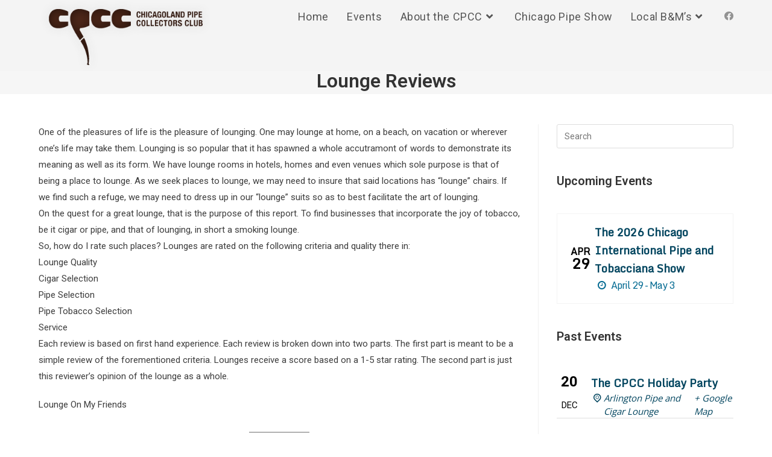

--- FILE ---
content_type: text/html; charset=UTF-8
request_url: https://chicagopipeclub.com/lounge-reviews/
body_size: 15133
content:
<!DOCTYPE html>
<html class="html" lang="en">
<head>
	<meta charset="UTF-8">
	

	<meta name='robots' content='index, follow, max-image-preview:large, max-snippet:-1, max-video-preview:-1' />
	<style>img:is([sizes="auto" i], [sizes^="auto," i]) { contain-intrinsic-size: 3000px 1500px }</style>
	<meta name="viewport" content="width=device-width, initial-scale=1">
	<!-- This site is optimized with the Yoast SEO plugin v25.8 - https://yoast.com/wordpress/plugins/seo/ -->
	<title>Lounge Reviews - CHICAGOLAND PIPE COLLECTORS CLUB</title>
	<meta name="description" content="On the quest for a great lounge, that is the purpose of this report. To find businesses that incorporate the joy of tobacco, be it cigar or pipe, and that of lounging, in short a smoking lounge." />
	<link rel="canonical" href="https://chicagopipeclub.com/lounge-reviews/" />
	<meta property="og:locale" content="en_US" />
	<meta property="og:type" content="article" />
	<meta property="og:title" content="Lounge Reviews - CHICAGOLAND PIPE COLLECTORS CLUB" />
	<meta property="og:description" content="On the quest for a great lounge, that is the purpose of this report. To find businesses that incorporate the joy of tobacco, be it cigar or pipe, and that of lounging, in short a smoking lounge." />
	<meta property="og:url" content="https://chicagopipeclub.com/lounge-reviews/" />
	<meta property="og:site_name" content="CHICAGOLAND PIPE COLLECTORS CLUB" />
	<meta property="article:modified_time" content="2022-11-08T16:34:23+00:00" />
	<meta name="twitter:card" content="summary_large_image" />
	<script type="application/ld+json" class="yoast-schema-graph">{"@context":"https://schema.org","@graph":[{"@type":"WebPage","@id":"https://chicagopipeclub.com/lounge-reviews/","url":"https://chicagopipeclub.com/lounge-reviews/","name":"Lounge Reviews - CHICAGOLAND PIPE COLLECTORS CLUB","isPartOf":{"@id":"https://chicagopipeclub.com/#website"},"datePublished":"2022-04-27T01:48:02+00:00","dateModified":"2022-11-08T16:34:23+00:00","description":"On the quest for a great lounge, that is the purpose of this report. To find businesses that incorporate the joy of tobacco, be it cigar or pipe, and that of lounging, in short a smoking lounge.","breadcrumb":{"@id":"https://chicagopipeclub.com/lounge-reviews/#breadcrumb"},"inLanguage":"en","potentialAction":[{"@type":"ReadAction","target":["https://chicagopipeclub.com/lounge-reviews/"]}]},{"@type":"BreadcrumbList","@id":"https://chicagopipeclub.com/lounge-reviews/#breadcrumb","itemListElement":[{"@type":"ListItem","position":1,"name":"Home","item":"https://chicagopipeclub.com/"},{"@type":"ListItem","position":2,"name":"Lounge Reviews"}]},{"@type":"WebSite","@id":"https://chicagopipeclub.com/#website","url":"https://chicagopipeclub.com/","name":"CHICAGOLAND PIPE COLLECTORS CLUB","description":"Hosts of the annual Chicago Pipe Show. The club is home to many Doctors of Pipes, authors, magazine contributors, tobacconists, pipe makers, tobacco blenders and lovers of briar!","publisher":{"@id":"https://chicagopipeclub.com/#organization"},"potentialAction":[{"@type":"SearchAction","target":{"@type":"EntryPoint","urlTemplate":"https://chicagopipeclub.com/?s={search_term_string}"},"query-input":{"@type":"PropertyValueSpecification","valueRequired":true,"valueName":"search_term_string"}}],"inLanguage":"en"},{"@type":"Organization","@id":"https://chicagopipeclub.com/#organization","name":"Chicagoland Pipe Collectors Club (CPCC)","url":"https://chicagopipeclub.com/","logo":{"@type":"ImageObject","inLanguage":"en","@id":"https://chicagopipeclub.com/#/schema/logo/image/","url":"https://chicagopipeclub.com/wp-content/uploads/2020/03/logo.png","contentUrl":"https://chicagopipeclub.com/wp-content/uploads/2020/03/logo.png","width":370,"height":150,"caption":"Chicagoland Pipe Collectors Club (CPCC)"},"image":{"@id":"https://chicagopipeclub.com/#/schema/logo/image/"}}]}</script>
	<!-- / Yoast SEO plugin. -->


<link rel='dns-prefetch' href='//fonts.googleapis.com' />
<link rel='dns-prefetch' href='//www.googletagmanager.com' />
<link rel="alternate" type="application/rss+xml" title="CHICAGOLAND PIPE COLLECTORS CLUB &raquo; Feed" href="https://chicagopipeclub.com/feed/" />
<link rel="alternate" type="application/rss+xml" title="CHICAGOLAND PIPE COLLECTORS CLUB &raquo; Comments Feed" href="https://chicagopipeclub.com/comments/feed/" />
<link rel="alternate" type="text/calendar" title="CHICAGOLAND PIPE COLLECTORS CLUB &raquo; iCal Feed" href="https://chicagopipeclub.com/events/?ical=1" />
		<style>
			.lazyload,
			.lazyloading {
				max-width: 100%;
			}
		</style>
		<script type="32aae4931c02c692e79b9819-text/javascript">
window._wpemojiSettings = {"baseUrl":"https:\/\/s.w.org\/images\/core\/emoji\/16.0.1\/72x72\/","ext":".png","svgUrl":"https:\/\/s.w.org\/images\/core\/emoji\/16.0.1\/svg\/","svgExt":".svg","source":{"concatemoji":"https:\/\/chicagopipeclub.com\/wp-includes\/js\/wp-emoji-release.min.js?ver=6.8.3"}};
/*! This file is auto-generated */
!function(s,n){var o,i,e;function c(e){try{var t={supportTests:e,timestamp:(new Date).valueOf()};sessionStorage.setItem(o,JSON.stringify(t))}catch(e){}}function p(e,t,n){e.clearRect(0,0,e.canvas.width,e.canvas.height),e.fillText(t,0,0);var t=new Uint32Array(e.getImageData(0,0,e.canvas.width,e.canvas.height).data),a=(e.clearRect(0,0,e.canvas.width,e.canvas.height),e.fillText(n,0,0),new Uint32Array(e.getImageData(0,0,e.canvas.width,e.canvas.height).data));return t.every(function(e,t){return e===a[t]})}function u(e,t){e.clearRect(0,0,e.canvas.width,e.canvas.height),e.fillText(t,0,0);for(var n=e.getImageData(16,16,1,1),a=0;a<n.data.length;a++)if(0!==n.data[a])return!1;return!0}function f(e,t,n,a){switch(t){case"flag":return n(e,"\ud83c\udff3\ufe0f\u200d\u26a7\ufe0f","\ud83c\udff3\ufe0f\u200b\u26a7\ufe0f")?!1:!n(e,"\ud83c\udde8\ud83c\uddf6","\ud83c\udde8\u200b\ud83c\uddf6")&&!n(e,"\ud83c\udff4\udb40\udc67\udb40\udc62\udb40\udc65\udb40\udc6e\udb40\udc67\udb40\udc7f","\ud83c\udff4\u200b\udb40\udc67\u200b\udb40\udc62\u200b\udb40\udc65\u200b\udb40\udc6e\u200b\udb40\udc67\u200b\udb40\udc7f");case"emoji":return!a(e,"\ud83e\udedf")}return!1}function g(e,t,n,a){var r="undefined"!=typeof WorkerGlobalScope&&self instanceof WorkerGlobalScope?new OffscreenCanvas(300,150):s.createElement("canvas"),o=r.getContext("2d",{willReadFrequently:!0}),i=(o.textBaseline="top",o.font="600 32px Arial",{});return e.forEach(function(e){i[e]=t(o,e,n,a)}),i}function t(e){var t=s.createElement("script");t.src=e,t.defer=!0,s.head.appendChild(t)}"undefined"!=typeof Promise&&(o="wpEmojiSettingsSupports",i=["flag","emoji"],n.supports={everything:!0,everythingExceptFlag:!0},e=new Promise(function(e){s.addEventListener("DOMContentLoaded",e,{once:!0})}),new Promise(function(t){var n=function(){try{var e=JSON.parse(sessionStorage.getItem(o));if("object"==typeof e&&"number"==typeof e.timestamp&&(new Date).valueOf()<e.timestamp+604800&&"object"==typeof e.supportTests)return e.supportTests}catch(e){}return null}();if(!n){if("undefined"!=typeof Worker&&"undefined"!=typeof OffscreenCanvas&&"undefined"!=typeof URL&&URL.createObjectURL&&"undefined"!=typeof Blob)try{var e="postMessage("+g.toString()+"("+[JSON.stringify(i),f.toString(),p.toString(),u.toString()].join(",")+"));",a=new Blob([e],{type:"text/javascript"}),r=new Worker(URL.createObjectURL(a),{name:"wpTestEmojiSupports"});return void(r.onmessage=function(e){c(n=e.data),r.terminate(),t(n)})}catch(e){}c(n=g(i,f,p,u))}t(n)}).then(function(e){for(var t in e)n.supports[t]=e[t],n.supports.everything=n.supports.everything&&n.supports[t],"flag"!==t&&(n.supports.everythingExceptFlag=n.supports.everythingExceptFlag&&n.supports[t]);n.supports.everythingExceptFlag=n.supports.everythingExceptFlag&&!n.supports.flag,n.DOMReady=!1,n.readyCallback=function(){n.DOMReady=!0}}).then(function(){return e}).then(function(){var e;n.supports.everything||(n.readyCallback(),(e=n.source||{}).concatemoji?t(e.concatemoji):e.wpemoji&&e.twemoji&&(t(e.twemoji),t(e.wpemoji)))}))}((window,document),window._wpemojiSettings);
</script>
<style id='wp-emoji-styles-inline-css'>

	img.wp-smiley, img.emoji {
		display: inline !important;
		border: none !important;
		box-shadow: none !important;
		height: 1em !important;
		width: 1em !important;
		margin: 0 0.07em !important;
		vertical-align: -0.1em !important;
		background: none !important;
		padding: 0 !important;
	}
</style>
<link rel='stylesheet' id='wp-block-library-css' href='https://chicagopipeclub.com/wp-includes/css/dist/block-library/style.min.css?ver=6.8.3' media='all' />
<style id='wp-block-library-theme-inline-css'>
.wp-block-audio :where(figcaption){color:#555;font-size:13px;text-align:center}.is-dark-theme .wp-block-audio :where(figcaption){color:#ffffffa6}.wp-block-audio{margin:0 0 1em}.wp-block-code{border:1px solid #ccc;border-radius:4px;font-family:Menlo,Consolas,monaco,monospace;padding:.8em 1em}.wp-block-embed :where(figcaption){color:#555;font-size:13px;text-align:center}.is-dark-theme .wp-block-embed :where(figcaption){color:#ffffffa6}.wp-block-embed{margin:0 0 1em}.blocks-gallery-caption{color:#555;font-size:13px;text-align:center}.is-dark-theme .blocks-gallery-caption{color:#ffffffa6}:root :where(.wp-block-image figcaption){color:#555;font-size:13px;text-align:center}.is-dark-theme :root :where(.wp-block-image figcaption){color:#ffffffa6}.wp-block-image{margin:0 0 1em}.wp-block-pullquote{border-bottom:4px solid;border-top:4px solid;color:currentColor;margin-bottom:1.75em}.wp-block-pullquote cite,.wp-block-pullquote footer,.wp-block-pullquote__citation{color:currentColor;font-size:.8125em;font-style:normal;text-transform:uppercase}.wp-block-quote{border-left:.25em solid;margin:0 0 1.75em;padding-left:1em}.wp-block-quote cite,.wp-block-quote footer{color:currentColor;font-size:.8125em;font-style:normal;position:relative}.wp-block-quote:where(.has-text-align-right){border-left:none;border-right:.25em solid;padding-left:0;padding-right:1em}.wp-block-quote:where(.has-text-align-center){border:none;padding-left:0}.wp-block-quote.is-large,.wp-block-quote.is-style-large,.wp-block-quote:where(.is-style-plain){border:none}.wp-block-search .wp-block-search__label{font-weight:700}.wp-block-search__button{border:1px solid #ccc;padding:.375em .625em}:where(.wp-block-group.has-background){padding:1.25em 2.375em}.wp-block-separator.has-css-opacity{opacity:.4}.wp-block-separator{border:none;border-bottom:2px solid;margin-left:auto;margin-right:auto}.wp-block-separator.has-alpha-channel-opacity{opacity:1}.wp-block-separator:not(.is-style-wide):not(.is-style-dots){width:100px}.wp-block-separator.has-background:not(.is-style-dots){border-bottom:none;height:1px}.wp-block-separator.has-background:not(.is-style-wide):not(.is-style-dots){height:2px}.wp-block-table{margin:0 0 1em}.wp-block-table td,.wp-block-table th{word-break:normal}.wp-block-table :where(figcaption){color:#555;font-size:13px;text-align:center}.is-dark-theme .wp-block-table :where(figcaption){color:#ffffffa6}.wp-block-video :where(figcaption){color:#555;font-size:13px;text-align:center}.is-dark-theme .wp-block-video :where(figcaption){color:#ffffffa6}.wp-block-video{margin:0 0 1em}:root :where(.wp-block-template-part.has-background){margin-bottom:0;margin-top:0;padding:1.25em 2.375em}
</style>
<style id='classic-theme-styles-inline-css'>
/*! This file is auto-generated */
.wp-block-button__link{color:#fff;background-color:#32373c;border-radius:9999px;box-shadow:none;text-decoration:none;padding:calc(.667em + 2px) calc(1.333em + 2px);font-size:1.125em}.wp-block-file__button{background:#32373c;color:#fff;text-decoration:none}
</style>
<style id='esf-fb-halfwidth-style-inline-css'>
.wp-block-create-block-easy-social-feed-facebook-carousel{background-color:#21759b;color:#fff;padding:2px}

</style>
<style id='esf-fb-fullwidth-style-inline-css'>
.wp-block-create-block-easy-social-feed-facebook-carousel{background-color:#21759b;color:#fff;padding:2px}

</style>
<style id='esf-fb-thumbnail-style-inline-css'>
.wp-block-create-block-easy-social-feed-facebook-carousel{background-color:#21759b;color:#fff;padding:2px}

</style>
<style id='esf-fb-carousel-style-inline-css'>
.wp-block-create-block-easy-social-feed-facebook-carousel{background-color:#21759b;color:#fff;padding:2px}

</style>
<style id='esf-fb-grid-style-inline-css'>
.wp-block-create-block-easy-social-feed-facebook-carousel{background-color:#21759b;color:#fff;padding:2px}

</style>
<style id='esf-fb-masonry-style-inline-css'>
.wp-block-create-block-easy-social-feed-facebook-carousel{background-color:#21759b;color:#fff;padding:2px}

</style>
<style id='global-styles-inline-css'>
:root{--wp--preset--aspect-ratio--square: 1;--wp--preset--aspect-ratio--4-3: 4/3;--wp--preset--aspect-ratio--3-4: 3/4;--wp--preset--aspect-ratio--3-2: 3/2;--wp--preset--aspect-ratio--2-3: 2/3;--wp--preset--aspect-ratio--16-9: 16/9;--wp--preset--aspect-ratio--9-16: 9/16;--wp--preset--color--black: #000000;--wp--preset--color--cyan-bluish-gray: #abb8c3;--wp--preset--color--white: #ffffff;--wp--preset--color--pale-pink: #f78da7;--wp--preset--color--vivid-red: #cf2e2e;--wp--preset--color--luminous-vivid-orange: #ff6900;--wp--preset--color--luminous-vivid-amber: #fcb900;--wp--preset--color--light-green-cyan: #7bdcb5;--wp--preset--color--vivid-green-cyan: #00d084;--wp--preset--color--pale-cyan-blue: #8ed1fc;--wp--preset--color--vivid-cyan-blue: #0693e3;--wp--preset--color--vivid-purple: #9b51e0;--wp--preset--gradient--vivid-cyan-blue-to-vivid-purple: linear-gradient(135deg,rgba(6,147,227,1) 0%,rgb(155,81,224) 100%);--wp--preset--gradient--light-green-cyan-to-vivid-green-cyan: linear-gradient(135deg,rgb(122,220,180) 0%,rgb(0,208,130) 100%);--wp--preset--gradient--luminous-vivid-amber-to-luminous-vivid-orange: linear-gradient(135deg,rgba(252,185,0,1) 0%,rgba(255,105,0,1) 100%);--wp--preset--gradient--luminous-vivid-orange-to-vivid-red: linear-gradient(135deg,rgba(255,105,0,1) 0%,rgb(207,46,46) 100%);--wp--preset--gradient--very-light-gray-to-cyan-bluish-gray: linear-gradient(135deg,rgb(238,238,238) 0%,rgb(169,184,195) 100%);--wp--preset--gradient--cool-to-warm-spectrum: linear-gradient(135deg,rgb(74,234,220) 0%,rgb(151,120,209) 20%,rgb(207,42,186) 40%,rgb(238,44,130) 60%,rgb(251,105,98) 80%,rgb(254,248,76) 100%);--wp--preset--gradient--blush-light-purple: linear-gradient(135deg,rgb(255,206,236) 0%,rgb(152,150,240) 100%);--wp--preset--gradient--blush-bordeaux: linear-gradient(135deg,rgb(254,205,165) 0%,rgb(254,45,45) 50%,rgb(107,0,62) 100%);--wp--preset--gradient--luminous-dusk: linear-gradient(135deg,rgb(255,203,112) 0%,rgb(199,81,192) 50%,rgb(65,88,208) 100%);--wp--preset--gradient--pale-ocean: linear-gradient(135deg,rgb(255,245,203) 0%,rgb(182,227,212) 50%,rgb(51,167,181) 100%);--wp--preset--gradient--electric-grass: linear-gradient(135deg,rgb(202,248,128) 0%,rgb(113,206,126) 100%);--wp--preset--gradient--midnight: linear-gradient(135deg,rgb(2,3,129) 0%,rgb(40,116,252) 100%);--wp--preset--font-size--small: 13px;--wp--preset--font-size--medium: 20px;--wp--preset--font-size--large: 36px;--wp--preset--font-size--x-large: 42px;--wp--preset--spacing--20: 0.44rem;--wp--preset--spacing--30: 0.67rem;--wp--preset--spacing--40: 1rem;--wp--preset--spacing--50: 1.5rem;--wp--preset--spacing--60: 2.25rem;--wp--preset--spacing--70: 3.38rem;--wp--preset--spacing--80: 5.06rem;--wp--preset--shadow--natural: 6px 6px 9px rgba(0, 0, 0, 0.2);--wp--preset--shadow--deep: 12px 12px 50px rgba(0, 0, 0, 0.4);--wp--preset--shadow--sharp: 6px 6px 0px rgba(0, 0, 0, 0.2);--wp--preset--shadow--outlined: 6px 6px 0px -3px rgba(255, 255, 255, 1), 6px 6px rgba(0, 0, 0, 1);--wp--preset--shadow--crisp: 6px 6px 0px rgba(0, 0, 0, 1);}:where(.is-layout-flex){gap: 0.5em;}:where(.is-layout-grid){gap: 0.5em;}body .is-layout-flex{display: flex;}.is-layout-flex{flex-wrap: wrap;align-items: center;}.is-layout-flex > :is(*, div){margin: 0;}body .is-layout-grid{display: grid;}.is-layout-grid > :is(*, div){margin: 0;}:where(.wp-block-columns.is-layout-flex){gap: 2em;}:where(.wp-block-columns.is-layout-grid){gap: 2em;}:where(.wp-block-post-template.is-layout-flex){gap: 1.25em;}:where(.wp-block-post-template.is-layout-grid){gap: 1.25em;}.has-black-color{color: var(--wp--preset--color--black) !important;}.has-cyan-bluish-gray-color{color: var(--wp--preset--color--cyan-bluish-gray) !important;}.has-white-color{color: var(--wp--preset--color--white) !important;}.has-pale-pink-color{color: var(--wp--preset--color--pale-pink) !important;}.has-vivid-red-color{color: var(--wp--preset--color--vivid-red) !important;}.has-luminous-vivid-orange-color{color: var(--wp--preset--color--luminous-vivid-orange) !important;}.has-luminous-vivid-amber-color{color: var(--wp--preset--color--luminous-vivid-amber) !important;}.has-light-green-cyan-color{color: var(--wp--preset--color--light-green-cyan) !important;}.has-vivid-green-cyan-color{color: var(--wp--preset--color--vivid-green-cyan) !important;}.has-pale-cyan-blue-color{color: var(--wp--preset--color--pale-cyan-blue) !important;}.has-vivid-cyan-blue-color{color: var(--wp--preset--color--vivid-cyan-blue) !important;}.has-vivid-purple-color{color: var(--wp--preset--color--vivid-purple) !important;}.has-black-background-color{background-color: var(--wp--preset--color--black) !important;}.has-cyan-bluish-gray-background-color{background-color: var(--wp--preset--color--cyan-bluish-gray) !important;}.has-white-background-color{background-color: var(--wp--preset--color--white) !important;}.has-pale-pink-background-color{background-color: var(--wp--preset--color--pale-pink) !important;}.has-vivid-red-background-color{background-color: var(--wp--preset--color--vivid-red) !important;}.has-luminous-vivid-orange-background-color{background-color: var(--wp--preset--color--luminous-vivid-orange) !important;}.has-luminous-vivid-amber-background-color{background-color: var(--wp--preset--color--luminous-vivid-amber) !important;}.has-light-green-cyan-background-color{background-color: var(--wp--preset--color--light-green-cyan) !important;}.has-vivid-green-cyan-background-color{background-color: var(--wp--preset--color--vivid-green-cyan) !important;}.has-pale-cyan-blue-background-color{background-color: var(--wp--preset--color--pale-cyan-blue) !important;}.has-vivid-cyan-blue-background-color{background-color: var(--wp--preset--color--vivid-cyan-blue) !important;}.has-vivid-purple-background-color{background-color: var(--wp--preset--color--vivid-purple) !important;}.has-black-border-color{border-color: var(--wp--preset--color--black) !important;}.has-cyan-bluish-gray-border-color{border-color: var(--wp--preset--color--cyan-bluish-gray) !important;}.has-white-border-color{border-color: var(--wp--preset--color--white) !important;}.has-pale-pink-border-color{border-color: var(--wp--preset--color--pale-pink) !important;}.has-vivid-red-border-color{border-color: var(--wp--preset--color--vivid-red) !important;}.has-luminous-vivid-orange-border-color{border-color: var(--wp--preset--color--luminous-vivid-orange) !important;}.has-luminous-vivid-amber-border-color{border-color: var(--wp--preset--color--luminous-vivid-amber) !important;}.has-light-green-cyan-border-color{border-color: var(--wp--preset--color--light-green-cyan) !important;}.has-vivid-green-cyan-border-color{border-color: var(--wp--preset--color--vivid-green-cyan) !important;}.has-pale-cyan-blue-border-color{border-color: var(--wp--preset--color--pale-cyan-blue) !important;}.has-vivid-cyan-blue-border-color{border-color: var(--wp--preset--color--vivid-cyan-blue) !important;}.has-vivid-purple-border-color{border-color: var(--wp--preset--color--vivid-purple) !important;}.has-vivid-cyan-blue-to-vivid-purple-gradient-background{background: var(--wp--preset--gradient--vivid-cyan-blue-to-vivid-purple) !important;}.has-light-green-cyan-to-vivid-green-cyan-gradient-background{background: var(--wp--preset--gradient--light-green-cyan-to-vivid-green-cyan) !important;}.has-luminous-vivid-amber-to-luminous-vivid-orange-gradient-background{background: var(--wp--preset--gradient--luminous-vivid-amber-to-luminous-vivid-orange) !important;}.has-luminous-vivid-orange-to-vivid-red-gradient-background{background: var(--wp--preset--gradient--luminous-vivid-orange-to-vivid-red) !important;}.has-very-light-gray-to-cyan-bluish-gray-gradient-background{background: var(--wp--preset--gradient--very-light-gray-to-cyan-bluish-gray) !important;}.has-cool-to-warm-spectrum-gradient-background{background: var(--wp--preset--gradient--cool-to-warm-spectrum) !important;}.has-blush-light-purple-gradient-background{background: var(--wp--preset--gradient--blush-light-purple) !important;}.has-blush-bordeaux-gradient-background{background: var(--wp--preset--gradient--blush-bordeaux) !important;}.has-luminous-dusk-gradient-background{background: var(--wp--preset--gradient--luminous-dusk) !important;}.has-pale-ocean-gradient-background{background: var(--wp--preset--gradient--pale-ocean) !important;}.has-electric-grass-gradient-background{background: var(--wp--preset--gradient--electric-grass) !important;}.has-midnight-gradient-background{background: var(--wp--preset--gradient--midnight) !important;}.has-small-font-size{font-size: var(--wp--preset--font-size--small) !important;}.has-medium-font-size{font-size: var(--wp--preset--font-size--medium) !important;}.has-large-font-size{font-size: var(--wp--preset--font-size--large) !important;}.has-x-large-font-size{font-size: var(--wp--preset--font-size--x-large) !important;}
:where(.wp-block-post-template.is-layout-flex){gap: 1.25em;}:where(.wp-block-post-template.is-layout-grid){gap: 1.25em;}
:where(.wp-block-columns.is-layout-flex){gap: 2em;}:where(.wp-block-columns.is-layout-grid){gap: 2em;}
:root :where(.wp-block-pullquote){font-size: 1.5em;line-height: 1.6;}
</style>
<link rel='stylesheet' id='easy-facebook-likebox-custom-fonts-css' href='https://chicagopipeclub.com/wp-content/plugins/easy-facebook-likebox-premium/frontend/assets/css/esf-custom-fonts.css?ver=6.8.3' media='all' />
<link rel='stylesheet' id='jquery.fancybox.min-css' href='https://chicagopipeclub.com/wp-content/plugins/easy-facebook-likebox-premium/frontend/assets/css/jquery.fancybox.min.css?ver=6.8.3' media='all' />
<link rel='stylesheet' id='owl.carousel.min-css' href='https://chicagopipeclub.com/wp-content/plugins/easy-facebook-likebox-premium/frontend/assets/css/owl.carousel.min.css?ver=6.7.1' media='all' />
<link rel='stylesheet' id='owl.theme.default-css' href='https://chicagopipeclub.com/wp-content/plugins/easy-facebook-likebox-premium/frontend/assets/css/owl.theme.default.min.css?ver=6.7.1' media='all' />
<link rel='stylesheet' id='easy-facebook-likebox-frontend-css' href='https://chicagopipeclub.com/wp-content/plugins/easy-facebook-likebox-premium/facebook/frontend/assets/css/easy-facebook-likebox-frontend.css?ver=6.7.1' media='all' />
<link rel='stylesheet' id='easy-facebook-likebox-customizer-style-css' href='https://chicagopipeclub.com/wp-admin/admin-ajax.php?action=easy-facebook-likebox-customizer-style&#038;ver=6.7.1' media='all' />
<link rel='stylesheet' id='font-awesome-css' href='https://chicagopipeclub.com/wp-content/themes/oceanwp/assets/fonts/fontawesome/css/all.min.css?ver=5.15.1' media='all' />
<link rel='stylesheet' id='simple-line-icons-css' href='https://chicagopipeclub.com/wp-content/themes/oceanwp/assets/css/third/simple-line-icons.min.css?ver=2.4.0' media='all' />
<link rel='stylesheet' id='oceanwp-style-css' href='https://chicagopipeclub.com/wp-content/themes/oceanwp/assets/css/style.min.css?ver=3.4.2' media='all' />
<link rel='stylesheet' id='oceanwp-google-font-roboto-css' href='//fonts.googleapis.com/css?family=Roboto%3A100%2C200%2C300%2C400%2C500%2C600%2C700%2C800%2C900%2C100i%2C200i%2C300i%2C400i%2C500i%2C600i%2C700i%2C800i%2C900i&#038;subset=latin&#038;display=swap&#038;ver=6.8.3' media='all' />
<link rel='stylesheet' id='esf-custom-fonts-css' href='https://chicagopipeclub.com/wp-content/plugins/easy-facebook-likebox-premium/frontend/assets/css/esf-custom-fonts.css?ver=6.8.3' media='all' />
<link rel='stylesheet' id='esf-insta-frontend-css' href='https://chicagopipeclub.com/wp-content/plugins/easy-facebook-likebox-premium//instagram/frontend/assets/css/esf-insta-frontend.css?ver=6.8.3' media='all' />
<link rel='stylesheet' id='esf-insta-customizer-style-css' href='https://chicagopipeclub.com/wp-admin/admin-ajax.php?action=esf-insta-customizer-style&#038;ver=6.8.3' media='all' />
<script src="https://chicagopipeclub.com/wp-includes/js/jquery/jquery.min.js?ver=3.7.1" id="jquery-core-js" type="32aae4931c02c692e79b9819-text/javascript"></script>
<script src="https://chicagopipeclub.com/wp-includes/js/jquery/jquery-migrate.min.js?ver=3.4.1" id="jquery-migrate-js" type="32aae4931c02c692e79b9819-text/javascript"></script>
<script src="https://chicagopipeclub.com/wp-content/plugins/easy-facebook-likebox-premium/facebook/frontend/assets/js/esf-free-popup.min.js?ver=6.7.1" id="easy-facebook-likebox-popup-script-js" type="32aae4931c02c692e79b9819-text/javascript"></script>
<script src="https://chicagopipeclub.com/wp-content/plugins/easy-facebook-likebox-premium/frontend/assets/js/jquery.fancybox.min.js?ver=6.8.3" id="jquery.fancybox.min-js" type="32aae4931c02c692e79b9819-text/javascript"></script>
<script src="https://chicagopipeclub.com/wp-content/plugins/easy-facebook-likebox-premium/frontend/assets/js/owl.carousel.min.js?ver=6.7.1" id="owl.carousel.min-js" type="32aae4931c02c692e79b9819-text/javascript"></script>
<script src="https://chicagopipeclub.com/wp-content/plugins/easy-facebook-likebox-premium/frontend/assets/js/imagesloaded.pkgd.min.js?ver=6.8.3" id="imagesloaded.pkgd.min-js" type="32aae4931c02c692e79b9819-text/javascript"></script>
<script id="easy-facebook-likebox-public-script-js-extra" type="32aae4931c02c692e79b9819-text/javascript">
var public_ajax = {"ajax_url":"https:\/\/chicagopipeclub.com\/wp-admin\/admin-ajax.php","efbl_is_fb_pro":"1"};
</script>
<script src="https://chicagopipeclub.com/wp-content/plugins/easy-facebook-likebox-premium/facebook/frontend/assets/js/public.js?ver=6.7.1" id="easy-facebook-likebox-public-script-js" type="32aae4931c02c692e79b9819-text/javascript"></script>
<script id="easy-facebook-likebox-frontend-premium-js-extra" type="32aae4931c02c692e79b9819-text/javascript">
var efbl_public_ajax = {"ajax_url":"https:\/\/chicagopipeclub.com\/wp-admin\/admin-ajax.php","nonce":"efd9a3d2bd"};
</script>
<script src="https://chicagopipeclub.com/wp-content/plugins/easy-facebook-likebox-premium/facebook/frontend/assets/js/esf-frontend-premium.js?ver=6.7.1" id="easy-facebook-likebox-frontend-premium-js" type="32aae4931c02c692e79b9819-text/javascript"></script>
<script id="esf-insta-public-js-extra" type="32aae4931c02c692e79b9819-text/javascript">
var esf_insta = {"ajax_url":"https:\/\/chicagopipeclub.com\/wp-admin\/admin-ajax.php","version":"pro","nonce":"3489a80026"};
</script>
<script src="https://chicagopipeclub.com/wp-content/plugins/easy-facebook-likebox-premium//instagram/frontend/assets/js/esf-insta-public.js?ver=1" id="esf-insta-public-js" type="32aae4931c02c692e79b9819-text/javascript"></script>
<link rel="EditURI" type="application/rsd+xml" title="RSD" href="https://chicagopipeclub.com/xmlrpc.php?rsd" />
<link rel='shortlink' href='https://chicagopipeclub.com/?p=2418' />
<link rel="alternate" title="oEmbed (JSON)" type="application/json+oembed" href="https://chicagopipeclub.com/wp-json/oembed/1.0/embed?url=https%3A%2F%2Fchicagopipeclub.com%2Flounge-reviews%2F" />
<link rel="alternate" title="oEmbed (XML)" type="text/xml+oembed" href="https://chicagopipeclub.com/wp-json/oembed/1.0/embed?url=https%3A%2F%2Fchicagopipeclub.com%2Flounge-reviews%2F&#038;format=xml" />

	<style id="zeno-font-resizer" type="text/css">
		p.zeno_font_resizer .screen-reader-text {
			border: 0;
			clip: rect(1px, 1px, 1px, 1px);
			clip-path: inset(50%);
			height: 1px;
			margin: -1px;
			overflow: hidden;
			padding: 0;
			position: absolute;
			width: 1px;
			word-wrap: normal !important;
		}
	</style>
	<meta name="tec-api-version" content="v1"><meta name="tec-api-origin" content="https://chicagopipeclub.com"><link rel="alternate" href="https://chicagopipeclub.com/wp-json/tribe/events/v1/" />		<script type="32aae4931c02c692e79b9819-text/javascript">
			document.documentElement.className = document.documentElement.className.replace('no-js', 'js');
		</script>
				<style>
			.no-js img.lazyload {
				display: none;
			}

			figure.wp-block-image img.lazyloading {
				min-width: 150px;
			}

			.lazyload,
			.lazyloading {
				--smush-placeholder-width: 100px;
				--smush-placeholder-aspect-ratio: 1/1;
				width: var(--smush-image-width, var(--smush-placeholder-width)) !important;
				aspect-ratio: var(--smush-image-aspect-ratio, var(--smush-placeholder-aspect-ratio)) !important;
			}

						.lazyload {
				opacity: 0;
			}

			.lazyloading {
				border: 0 !important;
				opacity: 1;
				background: rgba(255, 255, 255, 0) url('https://chicagopipeclub.com/wp-content/plugins/wp-smushit/app/assets/images/smush-lazyloader-1.gif') no-repeat center !important;
				background-size: 16px auto !important;
				min-width: 16px;
			}

					</style>
				<style id="wp-custom-css">
			div.zeno_font_resizer_container{font-size:x-large}.mec-wrap{font:100% sans-serif;font-family:Roboto,sans-serif color:#626262}.mec-widget .mec-event-list-classic .mec-event-date{font-size:1.1em}.widget-area{font-size:100%}.mec-widget .mec-event-list-classic .mec-event-title{font-size:1.0em}.mec-widget .mec-event-list-classic .mec-event-detail{font-size:.95em}.widget-title{font-size:110%}h1,h2,h3,h4,h5,h6,.theme-heading,.widget-title,.oceanwp-widget-recent-posts-title,.comment-reply-title,.entry-title,.sidebar-box .widget-title{font-family:Roboto,sans-serif}.mec-wrap p{font-size:100%}.mec-single-event .mec-event-meta .mec-events-event-categories a,.mec-single-event .mec-event-meta dd{font-size:100%}.mec-single-event .mec-event-meta dt,.mec-single-event .mec-event-meta h3{font-size:100%}a{color:#0000FF}.zeno_font_resizer a{color:#626262}.page-header .container{position:relative;padding-bottom:.5%}/* Mobile Menu*/#mobile-dropdown ul li a{color:#494949}.ect-event-datetimes{display:flex;flex-direction:column;text-align:center;font-size:12px;line-height:1.38;color:black}.ect-list-posts.style-2.ect-simple-event .ect-event-date{color:black !important}		</style>
		<!-- OceanWP CSS -->
<style type="text/css">
.page-header{background-color:#f6f6f6}/* General CSS */a:hover,a.light:hover,.theme-heading .text::before,.theme-heading .text::after,#top-bar-content >a:hover,#top-bar-social li.oceanwp-email a:hover,#site-navigation-wrap .dropdown-menu >li >a:hover,#site-header.medium-header #medium-searchform button:hover,.oceanwp-mobile-menu-icon a:hover,.blog-entry.post .blog-entry-header .entry-title a:hover,.blog-entry.post .blog-entry-readmore a:hover,.blog-entry.thumbnail-entry .blog-entry-category a,ul.meta li a:hover,.dropcap,.single nav.post-navigation .nav-links .title,body .related-post-title a:hover,body #wp-calendar caption,body .contact-info-widget.default i,body .contact-info-widget.big-icons i,body .custom-links-widget .oceanwp-custom-links li a:hover,body .custom-links-widget .oceanwp-custom-links li a:hover:before,body .posts-thumbnails-widget li a:hover,body .social-widget li.oceanwp-email a:hover,.comment-author .comment-meta .comment-reply-link,#respond #cancel-comment-reply-link:hover,#footer-widgets .footer-box a:hover,#footer-bottom a:hover,#footer-bottom #footer-bottom-menu a:hover,.sidr a:hover,.sidr-class-dropdown-toggle:hover,.sidr-class-menu-item-has-children.active >a,.sidr-class-menu-item-has-children.active >a >.sidr-class-dropdown-toggle,input[type=checkbox]:checked:before{color:#e1729e}.single nav.post-navigation .nav-links .title .owp-icon use,.blog-entry.post .blog-entry-readmore a:hover .owp-icon use,body .contact-info-widget.default .owp-icon use,body .contact-info-widget.big-icons .owp-icon use{stroke:#e1729e}input[type="button"],input[type="reset"],input[type="submit"],button[type="submit"],.button,#site-navigation-wrap .dropdown-menu >li.btn >a >span,.thumbnail:hover i,.post-quote-content,.omw-modal .omw-close-modal,body .contact-info-widget.big-icons li:hover i,body div.wpforms-container-full .wpforms-form input[type=submit],body div.wpforms-container-full .wpforms-form button[type=submit],body div.wpforms-container-full .wpforms-form .wpforms-page-button{background-color:#e1729e}.thumbnail:hover .link-post-svg-icon{background-color:#e1729e}body .contact-info-widget.big-icons li:hover .owp-icon{background-color:#e1729e}.widget-title{border-color:#e1729e}blockquote{border-color:#e1729e}#searchform-dropdown{border-color:#e1729e}.dropdown-menu .sub-menu{border-color:#e1729e}.blog-entry.large-entry .blog-entry-readmore a:hover{border-color:#e1729e}.oceanwp-newsletter-form-wrap input[type="email"]:focus{border-color:#e1729e}.social-widget li.oceanwp-email a:hover{border-color:#e1729e}#respond #cancel-comment-reply-link:hover{border-color:#e1729e}body .contact-info-widget.big-icons li:hover i{border-color:#e1729e}#footer-widgets .oceanwp-newsletter-form-wrap input[type="email"]:focus{border-color:#e1729e}blockquote,.wp-block-quote{border-left-color:#e1729e}body .contact-info-widget.big-icons li:hover .owp-icon{border-color:#e1729e}input[type="button"]:hover,input[type="reset"]:hover,input[type="submit"]:hover,button[type="submit"]:hover,input[type="button"]:focus,input[type="reset"]:focus,input[type="submit"]:focus,button[type="submit"]:focus,.button:hover,.button:focus,#site-navigation-wrap .dropdown-menu >li.btn >a:hover >span,.post-quote-author,.omw-modal .omw-close-modal:hover,body div.wpforms-container-full .wpforms-form input[type=submit]:hover,body div.wpforms-container-full .wpforms-form button[type=submit]:hover,body div.wpforms-container-full .wpforms-form .wpforms-page-button:hover{background-color:#d53a77}.page-header,.has-transparent-header .page-header{padding:0}/* Header CSS */#site-logo #site-logo-inner,.oceanwp-social-menu .social-menu-inner,#site-header.full_screen-header .menu-bar-inner,.after-header-content .after-header-content-inner{height:55px}#site-navigation-wrap .dropdown-menu >li >a,.oceanwp-mobile-menu-icon a,.mobile-menu-close,.after-header-content-inner >a{line-height:55px}#site-header,.has-transparent-header .is-sticky #site-header,.has-vh-transparent .is-sticky #site-header.vertical-header,#searchform-header-replace{background-color:#f4f4f4}#site-logo #site-logo-inner a img,#site-header.center-header #site-navigation-wrap .middle-site-logo a img{max-width:290px}@media (max-width:768px){#site-logo #site-logo-inner a img,#site-header.center-header #site-navigation-wrap .middle-site-logo a img{max-width:201px}}@media (max-width:480px){#site-logo #site-logo-inner a img,#site-header.center-header #site-navigation-wrap .middle-site-logo a img{max-width:180px}}.effect-one #site-navigation-wrap .dropdown-menu >li >a.menu-link >span:after,.effect-three #site-navigation-wrap .dropdown-menu >li >a.menu-link >span:after,.effect-five #site-navigation-wrap .dropdown-menu >li >a.menu-link >span:before,.effect-five #site-navigation-wrap .dropdown-menu >li >a.menu-link >span:after,.effect-nine #site-navigation-wrap .dropdown-menu >li >a.menu-link >span:before,.effect-nine #site-navigation-wrap .dropdown-menu >li >a.menu-link >span:after{background-color:#d53a77}.effect-four #site-navigation-wrap .dropdown-menu >li >a.menu-link >span:before,.effect-four #site-navigation-wrap .dropdown-menu >li >a.menu-link >span:after,.effect-seven #site-navigation-wrap .dropdown-menu >li >a.menu-link:hover >span:after,.effect-seven #site-navigation-wrap .dropdown-menu >li.sfHover >a.menu-link >span:after{color:#d53a77}.effect-seven #site-navigation-wrap .dropdown-menu >li >a.menu-link:hover >span:after,.effect-seven #site-navigation-wrap .dropdown-menu >li.sfHover >a.menu-link >span:after{text-shadow:10px 0 #d53a77,-10px 0 #d53a77}#mobile-dropdown{max-height:522px}/* Top Bar CSS */#top-bar-wrap,.oceanwp-top-bar-sticky{background-color:#000000}#top-bar-wrap,#top-bar-content strong{color:#ffffff}/* Footer Widgets CSS */#footer-widgets{background-color:#3b3b38}/* Typography CSS */body{font-family:Roboto;font-size:1.5em;color:#3d3d3d}@media (max-width:768px){body{font-size:1.4 em}}#site-navigation-wrap .dropdown-menu >li >a,#site-header.full_screen-header .fs-dropdown-menu >li >a,#site-header.top-header #site-navigation-wrap .dropdown-menu >li >a,#site-header.center-header #site-navigation-wrap .dropdown-menu >li >a,#site-header.medium-header #site-navigation-wrap .dropdown-menu >li >a,.oceanwp-mobile-menu-icon a{font-size:1.2em}.page-header .page-header-title,.page-header.background-image-page-header .page-header-title{font-weight:600;line-height:1}.sidebar-box .widget-title{font-weight:600;font-size:1.3em}
</style></head>

<body data-rsssl=1 class="wp-singular page-template-default page page-id-2418 wp-custom-logo wp-embed-responsive wp-theme-oceanwp tribe-no-js oceanwp-theme dropdown-mobile no-header-border default-breakpoint has-sidebar content-right-sidebar has-blog-grid" itemscope="itemscope" itemtype="https://schema.org/WebPage">

	
	
	<div id="outer-wrap" class="site clr">

		<a class="skip-link screen-reader-text" href="#main">Skip to content</a>

		
		<div id="wrap" class="clr">

			
			
<header id="site-header" class="minimal-header has-social effect-three clr" data-height="55" itemscope="itemscope" itemtype="https://schema.org/WPHeader" role="banner">

	
					
			<div id="site-header-inner" class="clr container">

				
				

<div id="site-logo" class="clr" itemscope itemtype="https://schema.org/Brand" >

	
	<div id="site-logo-inner" class="clr">

		<a href="https://chicagopipeclub.com/" class="custom-logo-link" rel="home"><img width="370" height="150" src="https://chicagopipeclub.com/wp-content/uploads/2020/03/logo.png" class="custom-logo" alt="CHICAGOLAND PIPE COLLECTORS CLUB" decoding="async" fetchpriority="high" srcset="https://chicagopipeclub.com/wp-content/uploads/2020/03/logo.png 370w, https://chicagopipeclub.com/wp-content/uploads/2020/03/logo-300x122.png 300w" sizes="(max-width: 370px) 100vw, 370px" /></a>
	</div><!-- #site-logo-inner -->

	
	
</div><!-- #site-logo -->




<div class="oceanwp-social-menu clr simple-social">

	<div class="social-menu-inner clr">

		
			<ul aria-label="Social links">

				<li class="oceanwp-facebook"><a href="https://www.facebook.com/TheChicagolandPipeCollectorsClub" aria-label="Facebook (opens in a new tab)" target="_blank" rel="noopener noreferrer"><i class=" fab fa-facebook" aria-hidden="true" role="img"></i></a></li>
			</ul>

		
	</div>

</div>
			<div id="site-navigation-wrap" class="clr">
			
			
			
			<nav id="site-navigation" class="navigation main-navigation clr" itemscope="itemscope" itemtype="https://schema.org/SiteNavigationElement" role="navigation" >

				<ul id="menu-main-menu" class="main-menu dropdown-menu sf-menu"><li id="menu-item-90" class="menu-item menu-item-type-custom menu-item-object-custom menu-item-home menu-item-90"><a href="https://chicagopipeclub.com" class="menu-link"><span class="text-wrap">Home</span></a></li><li id="menu-item-2096" class="menu-item menu-item-type-post_type menu-item-object-page menu-item-2096"><a href="https://chicagopipeclub.com/cpcc-events/" class="menu-link"><span class="text-wrap">Events</span></a></li><li id="menu-item-2383" class="menu-item menu-item-type-custom menu-item-object-custom menu-item-has-children dropdown menu-item-2383 megamenu-li auto-mega nav-no-click"><a href="#" class="menu-link"><span class="text-wrap">About the CPCC<i class="nav-arrow fa fa-angle-down" aria-hidden="true" role="img"></i></span></a>
<ul class="megamenu col-2 sub-menu">
	<li id="menu-item-2131" class="menu-item menu-item-type-post_type menu-item-object-page menu-item-2131"><a href="https://chicagopipeclub.com/become-a-member/" class="menu-link"><span class="text-wrap">Become a Member</span></a></li>	<li id="menu-item-2384" class="menu-item menu-item-type-post_type menu-item-object-page menu-item-2384"><a href="https://chicagopipeclub.com/cpcc-contributing-members/" class="menu-link"><span class="text-wrap">Contributing Members</span></a></li>	<li id="menu-item-2385" class="menu-item menu-item-type-post_type menu-item-object-page menu-item-2385"><a href="https://chicagopipeclub.com/club-officers/" class="menu-link"><span class="text-wrap">Club Officers</span></a></li>	<li id="menu-item-2386" class="menu-item menu-item-type-post_type menu-item-object-page menu-item-2386"><a href="https://chicagopipeclub.com/doctors-of-pipes/" class="menu-link"><span class="text-wrap">Doctors of Pipes Roster</span></a></li>	<li id="menu-item-2592" class="menu-item menu-item-type-post_type menu-item-object-page menu-item-2592"><a href="https://chicagopipeclub.com/master-of-pipes-roster/" class="menu-link"><span class="text-wrap">Master of Pipes Roster</span></a></li></ul>
</li><li id="menu-item-2204" class="menu-item menu-item-type-custom menu-item-object-custom menu-item-2204"><a href="http://www.chicagopipeshow.com/" class="menu-link"><span class="text-wrap">Chicago Pipe Show</span></a></li><li id="menu-item-2008" class="menu-item menu-item-type-post_type menu-item-object-page current-menu-ancestor current-menu-parent current_page_parent current_page_ancestor menu-item-has-children dropdown menu-item-2008"><a href="https://chicagopipeclub.com/local-bms/" class="menu-link"><span class="text-wrap">Local B&#038;M’s<i class="nav-arrow fa fa-angle-down" aria-hidden="true" role="img"></i></span></a>
<ul class="sub-menu">
	<li id="menu-item-2434" class="menu-item menu-item-type-post_type menu-item-object-page current-menu-item page_item page-item-2418 current_page_item menu-item-2434"><a href="https://chicagopipeclub.com/lounge-reviews/" class="menu-link"><span class="text-wrap">Lounge Reviews</span></a></li></ul>
</li></ul>
			</nav><!-- #site-navigation -->

			
			
					</div><!-- #site-navigation-wrap -->
			
		
	
				
	
	<div class="oceanwp-mobile-menu-icon clr mobile-right">

		
		
		
		<a href="#" class="mobile-menu"  aria-label="Mobile Menu">
							<i class="fa fa-bars" aria-hidden="true"></i>
								<span class="oceanwp-text">Menu</span>
				<span class="oceanwp-close-text">Close</span>
						</a>

		
		
		
	</div><!-- #oceanwp-mobile-menu-navbar -->

	

			</div><!-- #site-header-inner -->

			
<div id="mobile-dropdown" class="clr" >

	<nav class="clr has-social" itemscope="itemscope" itemtype="https://schema.org/SiteNavigationElement">

		
	<div id="mobile-nav" class="navigation clr">

		<ul id="menu-mobile" class="menu"><li id="menu-item-2392" class="menu-item menu-item-type-post_type menu-item-object-page menu-item-home menu-item-2392"><a href="https://chicagopipeclub.com/">CPCC HOME</a></li>
<li id="menu-item-2397" class="menu-item menu-item-type-post_type menu-item-object-page menu-item-2397"><a href="https://chicagopipeclub.com/cpcc-events/">Events</a></li>
<li id="menu-item-2393" class="menu-item menu-item-type-post_type menu-item-object-page menu-item-2393"><a href="https://chicagopipeclub.com/become-a-member/">Become a Member</a></li>
<li id="menu-item-2395" class="menu-item menu-item-type-post_type menu-item-object-page menu-item-2395"><a href="https://chicagopipeclub.com/cpcc-contributing-members/">Contributing Members</a></li>
<li id="menu-item-2394" class="menu-item menu-item-type-post_type menu-item-object-page menu-item-2394"><a href="https://chicagopipeclub.com/club-officers/">Club Officers</a></li>
<li id="menu-item-2396" class="menu-item menu-item-type-post_type menu-item-object-page menu-item-2396"><a href="https://chicagopipeclub.com/doctors-of-pipes/">Doctors of Pipes Roster</a></li>
<li id="menu-item-2593" class="menu-item menu-item-type-post_type menu-item-object-page menu-item-2593"><a href="https://chicagopipeclub.com/master-of-pipes-roster/">Master of Pipes Roster</a></li>
<li id="menu-item-2398" class="menu-item menu-item-type-post_type menu-item-object-page menu-item-2398"><a href="https://chicagopipeclub.com/local-bms/">Local B&#038;M’s</a></li>
<li id="menu-item-2440" class="menu-item menu-item-type-post_type menu-item-object-page current-menu-item page_item page-item-2418 current_page_item menu-item-2440"><a href="https://chicagopipeclub.com/lounge-reviews/" aria-current="page">Lounge Reviews</a></li>
<li id="menu-item-2399" class="menu-item menu-item-type-custom menu-item-object-custom menu-item-2399"><a href="http://www.chicagopipeshow.com/">Chicago Pipe Show</a></li>
</ul>
	</div>




<div class="oceanwp-social-menu clr simple-social">

	<div class="social-menu-inner clr">

		
			<ul aria-label="Social links">

				<li class="oceanwp-facebook"><a href="https://www.facebook.com/TheChicagolandPipeCollectorsClub" aria-label="Facebook (opens in a new tab)" target="_blank" rel="noopener noreferrer"><i class=" fab fa-facebook" aria-hidden="true" role="img"></i></a></li>
			</ul>

		
	</div>

</div>

	</nav>

</div>

			
			
		
		
</header><!-- #site-header -->


			
			<main id="main" class="site-main clr"  role="main">

				

<header class="page-header centered-page-header">

	
	<div class="container clr page-header-inner">

		
			<h6 class="page-header-title clr" itemprop="headline">Lounge Reviews</h6>

			
		
		
	</div><!-- .page-header-inner -->

	
	
</header><!-- .page-header -->


	
	<div id="content-wrap" class="container clr">

		
		<div id="primary" class="content-area clr">

			
			<div id="content" class="site-content clr">

				
				
<article class="single-page-article clr">

	
<div class="entry clr" itemprop="text">

	
	
<p>One of the pleasures of life is the pleasure of lounging. One may lounge at home, on a beach, on vacation or wherever one’s life may take them. Lounging is so popular that it has spawned a whole accutramont of words to demonstrate its meaning as well as its form. We have lounge rooms in hotels, homes and even venues which sole purpose is that of being a place to lounge. As we seek places to lounge, we may need to insure that said locations has “lounge” chairs. If we find such a refuge, we may need to dress up in our “lounge” suits so as to best facilitate the art of lounging.<br>On the quest for a great lounge, that is the purpose of this report. To find businesses that incorporate the joy of tobacco, be it cigar or pipe, and that of lounging, in short a smoking lounge.<br>So, how do I rate such places? Lounges are rated on the following criteria and quality there in:<br>Lounge Quality<br>Cigar Selection<br>Pipe Selection<br>Pipe Tobacco Selection<br>Service<br>Each review is based on first hand experience. Each review is broken down into two parts. The first part is meant to be a simple review of the forementioned criteria. Lounges receive a score based on a 1-5 star rating. The second part is just this reviewer’s opinion of the lounge as a whole.</p>



<p>Lounge On My Friends</p>



<hr class="wp-block-separator has-css-opacity"/>



<div class="wp-block-query is-layout-flow wp-block-query-is-layout-flow"><ul class="wp-block-post-template is-layout-flow wp-block-post-template-is-layout-flow"><li class="wp-block-post post-2519 post type-post status-publish format-standard hentry category-blog tag-lounge-review entry">

<div class="wp-block-columns alignwide is-layout-flex wp-container-core-columns-is-layout-9d6595d7 wp-block-columns-is-layout-flex">
<div class="wp-block-column has-medium-font-size is-layout-flow wp-block-column-is-layout-flow" style="flex-basis:100%"><h2 class="wp-block-post-title"><a href="https://chicagopipeclub.com/a-late-summer-road-trip/" target="_self" >A Late Summer Road trip</a></h2>

<div class="wp-block-post-excerpt has-small-font-size"><p class="wp-block-post-excerpt__excerpt">For many of us, the slow slide of summer has long since passed. While fall slowly drifts towards winter’s short days, I like to think back on a late summer [&hellip;]</p><p class="wp-block-post-excerpt__more-text"><a class="wp-block-post-excerpt__more-link" href="https://chicagopipeclub.com/a-late-summer-road-trip/">Read the full review</a></p></div></div>
</div>

</li><li class="wp-block-post post-2410 post type-post status-publish format-standard has-post-thumbnail hentry category-blog tag-lounge-review entry has-media">

<div class="wp-block-columns alignwide is-layout-flex wp-container-core-columns-is-layout-9d6595d7 wp-block-columns-is-layout-flex">
<div class="wp-block-column has-medium-font-size is-layout-flow wp-block-column-is-layout-flow" style="flex-basis:100%"><h2 class="wp-block-post-title"><a href="https://chicagopipeclub.com/arlington-pipe-and-cigar-lounge/" target="_self" >Arlington Pipe and Cigar Lounge</a></h2>

<div class="wp-block-post-excerpt has-small-font-size"><p class="wp-block-post-excerpt__excerpt">I have been going to Arlington Pipe and Cigar for 30 years. I have seen it grow and change into one of the premier lounges in the Chicagoland area.</p><p class="wp-block-post-excerpt__more-text"><a class="wp-block-post-excerpt__more-link" href="https://chicagopipeclub.com/arlington-pipe-and-cigar-lounge/">Read the full review</a></p></div></div>
</div>

</li></ul></div>

	
</div>

</article>

				
			</div><!-- #content -->

			
		</div><!-- #primary -->

		

<aside id="right-sidebar" class="sidebar-container widget-area sidebar-primary" itemscope="itemscope" itemtype="https://schema.org/WPSideBar" role="complementary" aria-label="Primary Sidebar">

	
	<div id="right-sidebar-inner" class="clr">

		<div id="search-2" class="sidebar-box widget_search clr">
<form role="search" method="get" class="searchform" action="https://chicagopipeclub.com/">
	<label for="ocean-search-form-1">
		<span class="screen-reader-text">Search this website</span>
		<input type="search" id="ocean-search-form-1" class="field" autocomplete="off" placeholder="Search" name="s">
			</label>
	</form>
</div><div id="block-28" class="sidebar-box widget_block clr">
<h2 class="wp-block-heading">Upcoming Events</h2>
</div><div id="block-27" class="sidebar-box widget_block clr"><!=========Events Static list Template 2.5.2=========><div id="ect-events-minimal-list-content"><div id="ect-minimal-list-wrp" class="ect-minimal-list-wrapper all"><div id="event-2831" class="ect-list-posts style-1 ect-simple-event future"><div class="ect-event-date-tag"><div class="ect-event-datetimes">
			        <span class="ev-mo">Apr</span>
			        <span class="ev-day">29</span>
			        </div></div><div class="ect-event-details">
    <div class="ect-events-title"><a class="ect-event-url" href="https://chicagopipeclub.com/event/the-2026-chicago-international-pipe-and-tobacciana-show/" rel="bookmark">The 2026 Chicago International Pipe and Tobacciana Show</a></div>
                <div class="ect-event-datetime"><i class="ect-icon-clock"></i>
                <span class="ect-minimal-list-time">April 29 - May 3</span></div>
				</div></div></div></div></div><div id="block-29" class="sidebar-box widget_block clr">
<h2 class="wp-block-heading">Past Events</h2>
</div><div id="block-24" class="sidebar-box widget_block clr"><!=========Events Static list Template 2.5.2=========><div id="ect-events-minimal-list-content"><div id="ect-minimal-list-wrp" class="ect-minimal-list-wrapper all"><div id="event-2853" class="ect-list-posts style-2 ect-simple-event past"><div class="ect-event-date ect-schedule-wrp ect-date-viewport">
                <span class="ect-date-viewport">20</span>
                <span class="ect-month">Dec</span>
                </div><div class="ect-right-wrapper"><span class="ect-event-title"><a class="ect-event-url" href="https://chicagopipeclub.com/event/the-cpcc-holiday-party/" rel="bookmark">The CPCC Holiday Party</a></span><div class="minimal-list-venue"><span class="ect-icon"><i class="ect-icon-location" aria-hidden="true"></i></span><span class="ect-venue-name">
                                Arlington Pipe and Cigar Lounge</span>
                                <span class="ect-google"><a class="tribe-events-gmap" href="https://maps.google.com/maps?f=q&#038;source=s_q&#038;hl=en&#038;geocode=&#038;q=546+W+Northwest+Hwy+Arlington+Heights+60004+United+States" title="Click to view a Google Map" target="_blank" rel="noreferrer noopener">+ Google Map</a></span></div></div></div><div id="event-2838" class="ect-list-posts style-2 ect-simple-event past"><div class="ect-event-date ect-schedule-wrp ect-date-viewport">
                <span class="ect-date-viewport">12</span>
                <span class="ect-month">Oct</span>
                </div><div class="ect-right-wrapper"><span class="ect-event-title"><a class="ect-event-url" href="https://chicagopipeclub.com/event/cpcc-october-club-meeting-2025/" rel="bookmark">CPCC October Club Meeting 2025</a></span><div class="minimal-list-venue"><span class="ect-icon"><i class="ect-icon-location" aria-hidden="true"></i></span><span class="ect-venue-name">
                                Arlington Pipe and Cigar Lounge</span>
                                <span class="ect-google"><a class="tribe-events-gmap" href="https://maps.google.com/maps?f=q&#038;source=s_q&#038;hl=en&#038;geocode=&#038;q=546+W+Northwest+Hwy+Arlington+Heights+60004+United+States" title="Click to view a Google Map" target="_blank" rel="noreferrer noopener">+ Google Map</a></span></div></div></div><div id="event-2834" class="ect-list-posts style-2 ect-simple-event past"><div class="ect-event-date ect-schedule-wrp ect-date-viewport">
                <span class="ect-date-viewport">20</span>
                <span class="ect-month">Sep</span>
                </div><div class="ect-right-wrapper"><span class="ect-event-title"><a class="ect-event-url" href="https://chicagopipeclub.com/event/cpcc-september-club-meeting-2025/" rel="bookmark">CPCC September Club Meeting 2025</a></span><div class="minimal-list-venue"><span class="ect-icon"><i class="ect-icon-location" aria-hidden="true"></i></span><span class="ect-venue-name">
                                Arlington Pipe and Cigar Lounge</span>
                                <span class="ect-google"><a class="tribe-events-gmap" href="https://maps.google.com/maps?f=q&#038;source=s_q&#038;hl=en&#038;geocode=&#038;q=546+W+Northwest+Hwy+Arlington+Heights+60004+United+States" title="Click to view a Google Map" target="_blank" rel="noreferrer noopener">+ Google Map</a></span></div></div></div></div></div></div><div id="block-15" class="sidebar-box widget_block clr">
<div class="wp-block-group"><div class="wp-block-group__inner-container is-layout-flow wp-block-group-is-layout-flow"></div></div>
</div><div id="zeno_fr_widget-5" class="sidebar-box Zeno_FR_Widget clr"><h1 class="widget-title">Font Resizer</h1>
	<div class="zeno_font_resizer_container">
		<p class="zeno_font_resizer" style="text-align: center; font-weight: bold;">
			<span>
				<a href="#" class="zeno_font_resizer_minus" title="Decrease font size" style="font-size: 0.7em;">A<span class="screen-reader-text"> Decrease font size.</span></a>
				<a href="#" class="zeno_font_resizer_reset" title="Reset font size">A<span class="screen-reader-text"> Reset font size.</span></a>
				<a href="#" class="zeno_font_resizer_add" title="Increase font size" style="font-size: 1.3em;">A<span class="screen-reader-text"> Increase font size.</span></a>
			</span>
			<input type="hidden" id="zeno_font_resizer_value" value="body" />
			<input type="hidden" id="zeno_font_resizer_ownelement" value="div.container clr" />
			<input type="hidden" id="zeno_font_resizer_resizeMax" value="24" />
			<input type="hidden" id="zeno_font_resizer_resizeMin" value="10" />
			<input type="hidden" id="zeno_font_resizer_resizeSteps" value="3.6" />
			<input type="hidden" id="zeno_font_resizer_cookieTime" value="31" />
		</p>
	</div>
	</div>
	</div><!-- #sidebar-inner -->

	
</aside><!-- #right-sidebar -->


	</div><!-- #content-wrap -->

	

	</main><!-- #main -->

	
	
	
		
<footer id="footer" class="site-footer" itemscope="itemscope" itemtype="https://schema.org/WPFooter" role="contentinfo">

	
	<div id="footer-inner" class="clr">

		

<div id="footer-widgets" class="oceanwp-row clr">

	
	<div class="footer-widgets-inner container">

					<div class="footer-box span_1_of_1 col col-1">
				<div id="block-20" class="footer-widget widget_block clr"><p>[custom-facebook-feed feed=4]</p>
</div><div id="block-19" class="footer-widget widget_block clr"><p>[instagram-feed feed=1]</p>
</div>			</div><!-- .footer-one-box -->

			
			
			
			
	</div><!-- .container -->

	
</div><!-- #footer-widgets -->



<div id="footer-bottom" class="clr no-footer-nav">

	
	<div id="footer-bottom-inner" class="container clr">

		
		
			<div id="copyright" class="clr" role="contentinfo">
				https://chicagopipeclub.com - Home of the Chicagoland Pipe Collectors Club			</div><!-- #copyright -->

			
	</div><!-- #footer-bottom-inner -->

	
</div><!-- #footer-bottom -->


	</div><!-- #footer-inner -->

	
</footer><!-- #footer -->

	
	
</div><!-- #wrap -->


</div><!-- #outer-wrap -->



<a aria-label="Scroll to the top of the page" href="#" id="scroll-top" class="scroll-top-right"><i class=" fa fa-angle-up" aria-hidden="true" role="img"></i></a>




<script type="speculationrules">
{"prefetch":[{"source":"document","where":{"and":[{"href_matches":"\/*"},{"not":{"href_matches":["\/wp-*.php","\/wp-admin\/*","\/wp-content\/uploads\/*","\/wp-content\/*","\/wp-content\/plugins\/*","\/wp-content\/themes\/oceanwp\/*","\/*\\?(.+)"]}},{"not":{"selector_matches":"a[rel~=\"nofollow\"]"}},{"not":{"selector_matches":".no-prefetch, .no-prefetch a"}}]},"eagerness":"conservative"}]}
</script>
		<script type="32aae4931c02c692e79b9819-text/javascript">
		( function ( body ) {
			'use strict';
			body.className = body.className.replace( /\btribe-no-js\b/, 'tribe-js' );
		} )( document.body );
		</script>
		<script type="32aae4931c02c692e79b9819-text/javascript"> /* <![CDATA[ */var tribe_l10n_datatables = {"aria":{"sort_ascending":": activate to sort column ascending","sort_descending":": activate to sort column descending"},"length_menu":"Show _MENU_ entries","empty_table":"No data available in table","info":"Showing _START_ to _END_ of _TOTAL_ entries","info_empty":"Showing 0 to 0 of 0 entries","info_filtered":"(filtered from _MAX_ total entries)","zero_records":"No matching records found","search":"Search:","all_selected_text":"All items on this page were selected. ","select_all_link":"Select all pages","clear_selection":"Clear Selection.","pagination":{"all":"All","next":"Next","previous":"Previous"},"select":{"rows":{"0":"","_":": Selected %d rows","1":": Selected 1 row"}},"datepicker":{"dayNames":["Sunday","Monday","Tuesday","Wednesday","Thursday","Friday","Saturday"],"dayNamesShort":["Sun","Mon","Tue","Wed","Thu","Fri","Sat"],"dayNamesMin":["S","M","T","W","T","F","S"],"monthNames":["January","February","March","April","May","June","July","August","September","October","November","December"],"monthNamesShort":["January","February","March","April","May","June","July","August","September","October","November","December"],"monthNamesMin":["Jan","Feb","Mar","Apr","May","Jun","Jul","Aug","Sep","Oct","Nov","Dec"],"nextText":"Next","prevText":"Prev","currentText":"Today","closeText":"Done","today":"Today","clear":"Clear"}};/* ]]> */ </script><link rel='stylesheet' id='ect-common-styles-css' href='https://chicagopipeclub.com/wp-content/plugins/template-events-calendar/assets/css/ect-common-styles.min.css?ver=2.5.2' media='all' />
<link rel='stylesheet' id='ect-google-font-css' href='https://fonts.googleapis.com/css?family=Monda|Open+Sans|Monda|Open+Sans' media='all' />
<link rel='stylesheet' id='ect-minimal-list-styles-css' href='https://chicagopipeclub.com/wp-content/plugins/template-events-calendar/assets/css/ect-minimal-list-view.css?ver=2.5.2' media='all' />
<style id='ect-minimal-list-styles-inline-css'>
.ect-list-posts.style-1.ect-simple-event .ect-event-date-tag{color:#f4f4f4}#ect-minimal-list-wrp .ect-list-posts.style-1.ect-simple-event{border:1px solid #f4f4f4}.ect-list-posts.style-1.ect-featured-event .ect-event-date-tag{color:#f19e59}#ect-minimal-list-wrp .ect-list-posts.style-1.ect-featured-event{border:1px solid #f19e59}#ect-minimal-list-wrp .style-1 .ect-events-title a{font-family:Monda;color:#00445e;font-weight:700;font-size:18px;line-height:1.5em}#ect-minimal-list-wrp .ect-list-posts.style-1 .ect-event-date-tag .ect-event-datetimes span,#ect-minimal-list-wrp .style-1 span.ect-minimal-list-time{font-family:Monda;font-style:;line-height:1}#ect-minimal-list-wrp .style-1 .ect-event-datetime{color:#006991}
.ect-list-posts.style-2.ect-simple-event .ect-event-date{color:#f4f4f4}.ect-list-posts.style-2.ect-featured-event .ect-event-date{color:#f19e59}#ect-minimal-list-wrp .style-2 span.ect-event-title a{font-family:Monda;color:#00445e;font-weight:700;font-size:18px;line-height:1.5em}#ect-minimal-list-wrp .style-2 .minimal-list-venue span,#ect-minimal-list-wrp .style-2 span.ect-google a{font-family:"Open Sans";color:#00445e;font-style:italic;font-size:15px;line-height:1.5em}
</style>
<style id='core-block-supports-inline-css'>
.wp-container-core-columns-is-layout-9d6595d7{flex-wrap:nowrap;}
</style>
<script src="https://chicagopipeclub.com/wp-content/plugins/the-events-calendar/common/build/js/user-agent.js?ver=da75d0bdea6dde3898df" id="tec-user-agent-js" type="32aae4931c02c692e79b9819-text/javascript"></script>
<script src="https://chicagopipeclub.com/wp-content/plugins/zeno-font-resizer/js/js.cookie.js?ver=1.8.2" id="zeno_font_resizer_cookie-js" type="32aae4931c02c692e79b9819-text/javascript"></script>
<script src="https://chicagopipeclub.com/wp-content/plugins/zeno-font-resizer/js/jquery.fontsize.js?ver=1.8.2" id="zeno_font_resizer_fontsize-js" type="32aae4931c02c692e79b9819-text/javascript"></script>
<script src="https://chicagopipeclub.com/wp-includes/js/imagesloaded.min.js?ver=5.0.0" id="imagesloaded-js" type="32aae4931c02c692e79b9819-text/javascript"></script>
<script id="oceanwp-main-js-extra" type="32aae4931c02c692e79b9819-text/javascript">
var oceanwpLocalize = {"nonce":"8611f18f86","isRTL":"","menuSearchStyle":"disabled","mobileMenuSearchStyle":"disabled","sidrSource":null,"sidrDisplace":"1","sidrSide":"left","sidrDropdownTarget":"link","verticalHeaderTarget":"link","customScrollOffset":"0","customSelects":".woocommerce-ordering .orderby, #dropdown_product_cat, .widget_categories select, .widget_archive select, .single-product .variations_form .variations select"};
</script>
<script src="https://chicagopipeclub.com/wp-content/themes/oceanwp/assets/js/theme.min.js?ver=3.4.2" id="oceanwp-main-js" type="32aae4931c02c692e79b9819-text/javascript"></script>
<script src="https://chicagopipeclub.com/wp-content/themes/oceanwp/assets/js/drop-down-mobile-menu.min.js?ver=3.4.2" id="oceanwp-drop-down-mobile-menu-js" type="32aae4931c02c692e79b9819-text/javascript"></script>
<script src="https://chicagopipeclub.com/wp-content/themes/oceanwp/assets/js/vendors/magnific-popup.min.js?ver=3.4.2" id="ow-magnific-popup-js" type="32aae4931c02c692e79b9819-text/javascript"></script>
<script src="https://chicagopipeclub.com/wp-content/themes/oceanwp/assets/js/ow-lightbox.min.js?ver=3.4.2" id="oceanwp-lightbox-js" type="32aae4931c02c692e79b9819-text/javascript"></script>
<script src="https://chicagopipeclub.com/wp-content/themes/oceanwp/assets/js/vendors/flickity.pkgd.min.js?ver=3.4.2" id="ow-flickity-js" type="32aae4931c02c692e79b9819-text/javascript"></script>
<script src="https://chicagopipeclub.com/wp-content/themes/oceanwp/assets/js/ow-slider.min.js?ver=3.4.2" id="oceanwp-slider-js" type="32aae4931c02c692e79b9819-text/javascript"></script>
<script src="https://chicagopipeclub.com/wp-content/themes/oceanwp/assets/js/scroll-effect.min.js?ver=3.4.2" id="oceanwp-scroll-effect-js" type="32aae4931c02c692e79b9819-text/javascript"></script>
<script src="https://chicagopipeclub.com/wp-content/themes/oceanwp/assets/js/scroll-top.min.js?ver=3.4.2" id="oceanwp-scroll-top-js" type="32aae4931c02c692e79b9819-text/javascript"></script>
<script src="https://chicagopipeclub.com/wp-content/themes/oceanwp/assets/js/select.min.js?ver=3.4.2" id="oceanwp-select-js" type="32aae4931c02c692e79b9819-text/javascript"></script>
<script id="smush-lazy-load-js-before" type="32aae4931c02c692e79b9819-text/javascript">
var smushLazyLoadOptions = {"autoResizingEnabled":false,"autoResizeOptions":{"precision":5,"skipAutoWidth":true}};
</script>
<script src="https://chicagopipeclub.com/wp-content/plugins/wp-smushit/app/assets/js/smush-lazy-load.min.js?ver=3.22.3" id="smush-lazy-load-js" type="32aae4931c02c692e79b9819-text/javascript"></script>
<script src="/cdn-cgi/scripts/7d0fa10a/cloudflare-static/rocket-loader.min.js" data-cf-settings="32aae4931c02c692e79b9819-|49" defer></script><script defer src="https://static.cloudflareinsights.com/beacon.min.js/vcd15cbe7772f49c399c6a5babf22c1241717689176015" integrity="sha512-ZpsOmlRQV6y907TI0dKBHq9Md29nnaEIPlkf84rnaERnq6zvWvPUqr2ft8M1aS28oN72PdrCzSjY4U6VaAw1EQ==" data-cf-beacon='{"version":"2024.11.0","token":"a093ee5731ac4b58befb9cdaf1a306eb","r":1,"server_timing":{"name":{"cfCacheStatus":true,"cfEdge":true,"cfExtPri":true,"cfL4":true,"cfOrigin":true,"cfSpeedBrain":true},"location_startswith":null}}' crossorigin="anonymous"></script>
</body>
<script type="32aae4931c02c692e79b9819-text/javascript">'undefined'=== typeof _trfq || (window._trfq = []);'undefined'=== typeof _trfd && (window._trfd=[]),_trfd.push({'tccl.baseHost':'secureserver.net'},{'ap':'cpsh-oh'},{'server':'p3plzcpnl468310'},{'dcenter':'p3'},{'cp_id':'7797732'},{'cp_cache':''},{'cp_cl':'8'}) // Monitoring performance to make your website faster. If you want to opt-out, please contact web hosting support.</script><script src='https://img1.wsimg.com/traffic-assets/js/tccl.min.js' type="32aae4931c02c692e79b9819-text/javascript"></script></html>

<!-- Dynamic page generated in 0.785 seconds. -->
<!-- Cached page generated by WP-Super-Cache on 2026-01-14 09:51:14 -->

<!-- super cache -->

--- FILE ---
content_type: text/css; charset: UTF-8;charset=UTF-8
request_url: https://chicagopipeclub.com/wp-admin/admin-ajax.php?action=easy-facebook-likebox-customizer-style&ver=6.7.1
body_size: 354
content:

.efbl_feed_wraper.efbl_skin_2228 .efbl-grid-skin .efbl-row.e-outer {
	grid-template-columns: repeat(auto-fill, minmax(33.33%, 1fr));
}

		
.efbl_feed_wraper.efbl_skin_2228 .efbl_feeds_holder.efbl_feeds_carousel .owl-nav {
	display: flex;
}

.efbl_feed_wraper.efbl_skin_2228 .efbl_feeds_holder.efbl_feeds_carousel .owl-dots {
	display: block;
}

		
		
		
		
		
.efbl_feed_wraper.efbl_skin_2228 .efbl_header .efbl_header_inner_wrap .efbl_header_content .efbl_header_meta .efbl_header_title {
		}

.efbl_feed_wraper.efbl_skin_2228 .efbl_header .efbl_header_inner_wrap .efbl_header_img img {
	border-radius: 0;
}

.efbl_feed_wraper.efbl_skin_2228 .efbl_header .efbl_header_inner_wrap .efbl_header_content .efbl_header_meta .efbl_cat,
.efbl_feed_wraper.efbl_skin_2228 .efbl_header .efbl_header_inner_wrap .efbl_header_content .efbl_header_meta .efbl_followers {
		}

.efbl_feed_wraper.efbl_skin_2228 .efbl_header .efbl_header_inner_wrap .efbl_header_content .efbl_bio {
		}

		
		.efbl_feed_popup_container .efbl-post-detail.efbl-popup-skin-2228 .efbl-d-columns-wrapper {
		}

.efbl_feed_popup_container .efbl-post-detail.efbl-popup-skin-2228 .efbl-d-columns-wrapper, .efbl_feed_popup_container .efbl-post-detail.efbl-popup-skin-2228 .efbl-d-columns-wrapper .efbl-caption .efbl-feed-description, .efbl_feed_popup_container .efbl-post-detail.efbl-popup-skin-2228 a, .efbl_feed_popup_container .efbl-post-detail.efbl-popup-skin-2228 span {
	
		
}

.efbl_feed_popup_container .efbl-post-detail.efbl-popup-skin-2228 .efbl-d-columns-wrapper .efbl-post-header {

					display: flex;

			
}

.efbl_feed_popup_container .efbl-post-detail.efbl-popup-skin-2228 .efbl-d-columns-wrapper .efbl-post-header .efbl-profile-image {

					display: block;

			
}

.efbl_feed_popup_container .efbl-post-detail.efbl-popup-skin-2228 .efbl-d-columns-wrapper .efbl-post-header h2 {

		
}

.efbl_feed_popup_container .efbl-post-detail.efbl-popup-skin-2228 .efbl-d-columns-wrapper .efbl-post-header span {

		
}

.efbl_feed_popup_container .efbl-post-detail.efbl-popup-skin-2228 .efbl-feed-description, .efbl_feed_popup_container .efbl-post-detail.efbl-popup-skin-2228 .efbl_link_text {

					display: block;

			
}

.efbl_feed_popup_container .efbl-post-detail.efbl-popup-skin-2228 .efbl-d-columns-wrapper .efbl-reactions-box {

					display: flex;

							
}

.efbl_feed_popup_container .efbl-post-detail.efbl-popup-skin-2228 .efbl-d-columns-wrapper .efbl-reactions-box .efbl-reactions span {

		
}


.efbl_feed_popup_container .efbl-post-detail.efbl-popup-skin-2228 .efbl-d-columns-wrapper .efbl-reactions-box .efbl-reactions .efbl_popup_likes_main {

					display: flex;

			
}

.efbl_feed_popup_container .efbl-post-detail.efbl-popup-skin-2228 .efbl-d-columns-wrapper .efbl-reactions-box .efbl-reactions .efbl-popup-comments-icon-wrapper {

					display: flex;

			
}

.efbl_feed_popup_container .efbl-post-detail.efbl-popup-skin-2228 .efbl-commnets, .efbl_feed_popup_container .efbl-post-detail.efbl-popup-skin-2228 .efbl-comments-list {

					display: block;

			
}

.efbl_feed_popup_container .efbl-post-detail.efbl-popup-skin-2228 .efbl-action-btn {

					display: block;

			
}

.efbl_feed_popup_container .efbl-post-detail.efbl-popup-skin-2228 .efbl-d-columns-wrapper .efbl-comments-list .efbl-comment-wrap {

		
}
		
.efbl_feed_wraper.efbl_skin_2229 .efbl-grid-skin .efbl-row.e-outer {
	grid-template-columns: repeat(auto-fill, minmax(33.33%, 1fr));
}

		
.efbl_feed_wraper.efbl_skin_2229 .efbl_feeds_holder.efbl_feeds_carousel .owl-nav {
	display: flex;
}

.efbl_feed_wraper.efbl_skin_2229 .efbl_feeds_holder.efbl_feeds_carousel .owl-dots {
	display: block;
}

		
		
		
		
		
.efbl_feed_wraper.efbl_skin_2229 .efbl_header .efbl_header_inner_wrap .efbl_header_content .efbl_header_meta .efbl_header_title {
		}

.efbl_feed_wraper.efbl_skin_2229 .efbl_header .efbl_header_inner_wrap .efbl_header_img img {
	border-radius: 0;
}

.efbl_feed_wraper.efbl_skin_2229 .efbl_header .efbl_header_inner_wrap .efbl_header_content .efbl_header_meta .efbl_cat,
.efbl_feed_wraper.efbl_skin_2229 .efbl_header .efbl_header_inner_wrap .efbl_header_content .efbl_header_meta .efbl_followers {
		}

.efbl_feed_wraper.efbl_skin_2229 .efbl_header .efbl_header_inner_wrap .efbl_header_content .efbl_bio {
		}

		
		.efbl_feed_popup_container .efbl-post-detail.efbl-popup-skin-2229 .efbl-d-columns-wrapper {
		}

.efbl_feed_popup_container .efbl-post-detail.efbl-popup-skin-2229 .efbl-d-columns-wrapper, .efbl_feed_popup_container .efbl-post-detail.efbl-popup-skin-2229 .efbl-d-columns-wrapper .efbl-caption .efbl-feed-description, .efbl_feed_popup_container .efbl-post-detail.efbl-popup-skin-2229 a, .efbl_feed_popup_container .efbl-post-detail.efbl-popup-skin-2229 span {
	
		
}

.efbl_feed_popup_container .efbl-post-detail.efbl-popup-skin-2229 .efbl-d-columns-wrapper .efbl-post-header {

					display: flex;

			
}

.efbl_feed_popup_container .efbl-post-detail.efbl-popup-skin-2229 .efbl-d-columns-wrapper .efbl-post-header .efbl-profile-image {

					display: block;

			
}

.efbl_feed_popup_container .efbl-post-detail.efbl-popup-skin-2229 .efbl-d-columns-wrapper .efbl-post-header h2 {

		
}

.efbl_feed_popup_container .efbl-post-detail.efbl-popup-skin-2229 .efbl-d-columns-wrapper .efbl-post-header span {

		
}

.efbl_feed_popup_container .efbl-post-detail.efbl-popup-skin-2229 .efbl-feed-description, .efbl_feed_popup_container .efbl-post-detail.efbl-popup-skin-2229 .efbl_link_text {

					display: block;

			
}

.efbl_feed_popup_container .efbl-post-detail.efbl-popup-skin-2229 .efbl-d-columns-wrapper .efbl-reactions-box {

					display: flex;

							
}

.efbl_feed_popup_container .efbl-post-detail.efbl-popup-skin-2229 .efbl-d-columns-wrapper .efbl-reactions-box .efbl-reactions span {

		
}


.efbl_feed_popup_container .efbl-post-detail.efbl-popup-skin-2229 .efbl-d-columns-wrapper .efbl-reactions-box .efbl-reactions .efbl_popup_likes_main {

					display: flex;

			
}

.efbl_feed_popup_container .efbl-post-detail.efbl-popup-skin-2229 .efbl-d-columns-wrapper .efbl-reactions-box .efbl-reactions .efbl-popup-comments-icon-wrapper {

					display: flex;

			
}

.efbl_feed_popup_container .efbl-post-detail.efbl-popup-skin-2229 .efbl-commnets, .efbl_feed_popup_container .efbl-post-detail.efbl-popup-skin-2229 .efbl-comments-list {

					display: block;

			
}

.efbl_feed_popup_container .efbl-post-detail.efbl-popup-skin-2229 .efbl-action-btn {

					display: block;

			
}

.efbl_feed_popup_container .efbl-post-detail.efbl-popup-skin-2229 .efbl-d-columns-wrapper .efbl-comments-list .efbl-comment-wrap {

		
}
		
.efbl_feed_wraper.efbl_skin_2230 .efbl-grid-skin .efbl-row.e-outer {
	grid-template-columns: repeat(auto-fill, minmax(33.33%, 1fr));
}

		
.efbl_feed_wraper.efbl_skin_2230 .efbl_feeds_holder.efbl_feeds_carousel .owl-nav {
	display: flex;
}

.efbl_feed_wraper.efbl_skin_2230 .efbl_feeds_holder.efbl_feeds_carousel .owl-dots {
	display: block;
}

		
		
		
		
		
.efbl_feed_wraper.efbl_skin_2230 .efbl_header .efbl_header_inner_wrap .efbl_header_content .efbl_header_meta .efbl_header_title {
		}

.efbl_feed_wraper.efbl_skin_2230 .efbl_header .efbl_header_inner_wrap .efbl_header_img img {
	border-radius: 0;
}

.efbl_feed_wraper.efbl_skin_2230 .efbl_header .efbl_header_inner_wrap .efbl_header_content .efbl_header_meta .efbl_cat,
.efbl_feed_wraper.efbl_skin_2230 .efbl_header .efbl_header_inner_wrap .efbl_header_content .efbl_header_meta .efbl_followers {
		}

.efbl_feed_wraper.efbl_skin_2230 .efbl_header .efbl_header_inner_wrap .efbl_header_content .efbl_bio {
		}

		
		.efbl_feed_popup_container .efbl-post-detail.efbl-popup-skin-2230 .efbl-d-columns-wrapper {
		}

.efbl_feed_popup_container .efbl-post-detail.efbl-popup-skin-2230 .efbl-d-columns-wrapper, .efbl_feed_popup_container .efbl-post-detail.efbl-popup-skin-2230 .efbl-d-columns-wrapper .efbl-caption .efbl-feed-description, .efbl_feed_popup_container .efbl-post-detail.efbl-popup-skin-2230 a, .efbl_feed_popup_container .efbl-post-detail.efbl-popup-skin-2230 span {
	
		
}

.efbl_feed_popup_container .efbl-post-detail.efbl-popup-skin-2230 .efbl-d-columns-wrapper .efbl-post-header {

					display: flex;

			
}

.efbl_feed_popup_container .efbl-post-detail.efbl-popup-skin-2230 .efbl-d-columns-wrapper .efbl-post-header .efbl-profile-image {

					display: block;

			
}

.efbl_feed_popup_container .efbl-post-detail.efbl-popup-skin-2230 .efbl-d-columns-wrapper .efbl-post-header h2 {

		
}

.efbl_feed_popup_container .efbl-post-detail.efbl-popup-skin-2230 .efbl-d-columns-wrapper .efbl-post-header span {

		
}

.efbl_feed_popup_container .efbl-post-detail.efbl-popup-skin-2230 .efbl-feed-description, .efbl_feed_popup_container .efbl-post-detail.efbl-popup-skin-2230 .efbl_link_text {

					display: block;

			
}

.efbl_feed_popup_container .efbl-post-detail.efbl-popup-skin-2230 .efbl-d-columns-wrapper .efbl-reactions-box {

					display: flex;

							
}

.efbl_feed_popup_container .efbl-post-detail.efbl-popup-skin-2230 .efbl-d-columns-wrapper .efbl-reactions-box .efbl-reactions span {

		
}


.efbl_feed_popup_container .efbl-post-detail.efbl-popup-skin-2230 .efbl-d-columns-wrapper .efbl-reactions-box .efbl-reactions .efbl_popup_likes_main {

					display: flex;

			
}

.efbl_feed_popup_container .efbl-post-detail.efbl-popup-skin-2230 .efbl-d-columns-wrapper .efbl-reactions-box .efbl-reactions .efbl-popup-comments-icon-wrapper {

					display: flex;

			
}

.efbl_feed_popup_container .efbl-post-detail.efbl-popup-skin-2230 .efbl-commnets, .efbl_feed_popup_container .efbl-post-detail.efbl-popup-skin-2230 .efbl-comments-list {

					display: block;

			
}

.efbl_feed_popup_container .efbl-post-detail.efbl-popup-skin-2230 .efbl-action-btn {

					display: block;

			
}

.efbl_feed_popup_container .efbl-post-detail.efbl-popup-skin-2230 .efbl-d-columns-wrapper .efbl-comments-list .efbl-comment-wrap {

		
}
		
.efbl_feed_wraper.efbl_skin_2465 .efbl-grid-skin .efbl-row.e-outer {
	grid-template-columns: repeat(auto-fill, minmax(33.33%, 1fr));
}

		
.efbl_feed_wraper.efbl_skin_2465 .efbl_feeds_holder.efbl_feeds_carousel .owl-nav {
	display: flex;
}

.efbl_feed_wraper.efbl_skin_2465 .efbl_feeds_holder.efbl_feeds_carousel .owl-dots {
	display: block;
}

		
		
		
		
		
.efbl_feed_wraper.efbl_skin_2465 .efbl_header .efbl_header_inner_wrap .efbl_header_content .efbl_header_meta .efbl_header_title {
		}

.efbl_feed_wraper.efbl_skin_2465 .efbl_header .efbl_header_inner_wrap .efbl_header_img img {
	border-radius: 0;
}

.efbl_feed_wraper.efbl_skin_2465 .efbl_header .efbl_header_inner_wrap .efbl_header_content .efbl_header_meta .efbl_cat,
.efbl_feed_wraper.efbl_skin_2465 .efbl_header .efbl_header_inner_wrap .efbl_header_content .efbl_header_meta .efbl_followers {
		}

.efbl_feed_wraper.efbl_skin_2465 .efbl_header .efbl_header_inner_wrap .efbl_header_content .efbl_bio {
		}

		
		.efbl_feed_popup_container .efbl-post-detail.efbl-popup-skin-2465 .efbl-d-columns-wrapper {
		}

.efbl_feed_popup_container .efbl-post-detail.efbl-popup-skin-2465 .efbl-d-columns-wrapper, .efbl_feed_popup_container .efbl-post-detail.efbl-popup-skin-2465 .efbl-d-columns-wrapper .efbl-caption .efbl-feed-description, .efbl_feed_popup_container .efbl-post-detail.efbl-popup-skin-2465 a, .efbl_feed_popup_container .efbl-post-detail.efbl-popup-skin-2465 span {
	
		
}

.efbl_feed_popup_container .efbl-post-detail.efbl-popup-skin-2465 .efbl-d-columns-wrapper .efbl-post-header {

					display: flex;

			
}

.efbl_feed_popup_container .efbl-post-detail.efbl-popup-skin-2465 .efbl-d-columns-wrapper .efbl-post-header .efbl-profile-image {

					display: block;

			
}

.efbl_feed_popup_container .efbl-post-detail.efbl-popup-skin-2465 .efbl-d-columns-wrapper .efbl-post-header h2 {

		
}

.efbl_feed_popup_container .efbl-post-detail.efbl-popup-skin-2465 .efbl-d-columns-wrapper .efbl-post-header span {

		
}

.efbl_feed_popup_container .efbl-post-detail.efbl-popup-skin-2465 .efbl-feed-description, .efbl_feed_popup_container .efbl-post-detail.efbl-popup-skin-2465 .efbl_link_text {

					display: block;

			
}

.efbl_feed_popup_container .efbl-post-detail.efbl-popup-skin-2465 .efbl-d-columns-wrapper .efbl-reactions-box {

					display: flex;

							
}

.efbl_feed_popup_container .efbl-post-detail.efbl-popup-skin-2465 .efbl-d-columns-wrapper .efbl-reactions-box .efbl-reactions span {

		
}


.efbl_feed_popup_container .efbl-post-detail.efbl-popup-skin-2465 .efbl-d-columns-wrapper .efbl-reactions-box .efbl-reactions .efbl_popup_likes_main {

					display: flex;

			
}

.efbl_feed_popup_container .efbl-post-detail.efbl-popup-skin-2465 .efbl-d-columns-wrapper .efbl-reactions-box .efbl-reactions .efbl-popup-comments-icon-wrapper {

					display: flex;

			
}

.efbl_feed_popup_container .efbl-post-detail.efbl-popup-skin-2465 .efbl-commnets, .efbl_feed_popup_container .efbl-post-detail.efbl-popup-skin-2465 .efbl-comments-list {

					display: block;

			
}

.efbl_feed_popup_container .efbl-post-detail.efbl-popup-skin-2465 .efbl-action-btn {

					display: block;

			
}

.efbl_feed_popup_container .efbl-post-detail.efbl-popup-skin-2465 .efbl-d-columns-wrapper .efbl-comments-list .efbl-comment-wrap {

		
}
		
.efbl_feed_wraper.efbl_skin_2464 .efbl-grid-skin .efbl-row.e-outer {
	grid-template-columns: repeat(auto-fill, minmax(33.33%, 1fr));
}

		
.efbl_feed_wraper.efbl_skin_2464 .efbl_feeds_holder.efbl_feeds_carousel .owl-nav {
	display: flex;
}

.efbl_feed_wraper.efbl_skin_2464 .efbl_feeds_holder.efbl_feeds_carousel .owl-dots {
	display: block;
}

		
		
		
		
		
.efbl_feed_wraper.efbl_skin_2464 .efbl_header .efbl_header_inner_wrap .efbl_header_content .efbl_header_meta .efbl_header_title {
		}

.efbl_feed_wraper.efbl_skin_2464 .efbl_header .efbl_header_inner_wrap .efbl_header_img img {
	border-radius: 0;
}

.efbl_feed_wraper.efbl_skin_2464 .efbl_header .efbl_header_inner_wrap .efbl_header_content .efbl_header_meta .efbl_cat,
.efbl_feed_wraper.efbl_skin_2464 .efbl_header .efbl_header_inner_wrap .efbl_header_content .efbl_header_meta .efbl_followers {
		}

.efbl_feed_wraper.efbl_skin_2464 .efbl_header .efbl_header_inner_wrap .efbl_header_content .efbl_bio {
		}

		
		.efbl_feed_popup_container .efbl-post-detail.efbl-popup-skin-2464 .efbl-d-columns-wrapper {
		}

.efbl_feed_popup_container .efbl-post-detail.efbl-popup-skin-2464 .efbl-d-columns-wrapper, .efbl_feed_popup_container .efbl-post-detail.efbl-popup-skin-2464 .efbl-d-columns-wrapper .efbl-caption .efbl-feed-description, .efbl_feed_popup_container .efbl-post-detail.efbl-popup-skin-2464 a, .efbl_feed_popup_container .efbl-post-detail.efbl-popup-skin-2464 span {
	
		
}

.efbl_feed_popup_container .efbl-post-detail.efbl-popup-skin-2464 .efbl-d-columns-wrapper .efbl-post-header {

					display: flex;

			
}

.efbl_feed_popup_container .efbl-post-detail.efbl-popup-skin-2464 .efbl-d-columns-wrapper .efbl-post-header .efbl-profile-image {

					display: block;

			
}

.efbl_feed_popup_container .efbl-post-detail.efbl-popup-skin-2464 .efbl-d-columns-wrapper .efbl-post-header h2 {

		
}

.efbl_feed_popup_container .efbl-post-detail.efbl-popup-skin-2464 .efbl-d-columns-wrapper .efbl-post-header span {

		
}

.efbl_feed_popup_container .efbl-post-detail.efbl-popup-skin-2464 .efbl-feed-description, .efbl_feed_popup_container .efbl-post-detail.efbl-popup-skin-2464 .efbl_link_text {

					display: block;

			
}

.efbl_feed_popup_container .efbl-post-detail.efbl-popup-skin-2464 .efbl-d-columns-wrapper .efbl-reactions-box {

					display: flex;

							
}

.efbl_feed_popup_container .efbl-post-detail.efbl-popup-skin-2464 .efbl-d-columns-wrapper .efbl-reactions-box .efbl-reactions span {

		
}


.efbl_feed_popup_container .efbl-post-detail.efbl-popup-skin-2464 .efbl-d-columns-wrapper .efbl-reactions-box .efbl-reactions .efbl_popup_likes_main {

					display: flex;

			
}

.efbl_feed_popup_container .efbl-post-detail.efbl-popup-skin-2464 .efbl-d-columns-wrapper .efbl-reactions-box .efbl-reactions .efbl-popup-comments-icon-wrapper {

					display: flex;

			
}

.efbl_feed_popup_container .efbl-post-detail.efbl-popup-skin-2464 .efbl-commnets, .efbl_feed_popup_container .efbl-post-detail.efbl-popup-skin-2464 .efbl-comments-list {

					display: block;

			
}

.efbl_feed_popup_container .efbl-post-detail.efbl-popup-skin-2464 .efbl-action-btn {

					display: block;

			
}

.efbl_feed_popup_container .efbl-post-detail.efbl-popup-skin-2464 .efbl-d-columns-wrapper .efbl-comments-list .efbl-comment-wrap {

		
}
		
.efbl_feed_wraper.efbl_skin_2463 .efbl-grid-skin .efbl-row.e-outer {
	grid-template-columns: repeat(auto-fill, minmax(33.33%, 1fr));
}

		
.efbl_feed_wraper.efbl_skin_2463 .efbl_feeds_holder.efbl_feeds_carousel .owl-nav {
	display: flex;
}

.efbl_feed_wraper.efbl_skin_2463 .efbl_feeds_holder.efbl_feeds_carousel .owl-dots {
	display: block;
}

		
		
		
		
		
.efbl_feed_wraper.efbl_skin_2463 .efbl_header .efbl_header_inner_wrap .efbl_header_content .efbl_header_meta .efbl_header_title {
		}

.efbl_feed_wraper.efbl_skin_2463 .efbl_header .efbl_header_inner_wrap .efbl_header_img img {
	border-radius: 0;
}

.efbl_feed_wraper.efbl_skin_2463 .efbl_header .efbl_header_inner_wrap .efbl_header_content .efbl_header_meta .efbl_cat,
.efbl_feed_wraper.efbl_skin_2463 .efbl_header .efbl_header_inner_wrap .efbl_header_content .efbl_header_meta .efbl_followers {
		}

.efbl_feed_wraper.efbl_skin_2463 .efbl_header .efbl_header_inner_wrap .efbl_header_content .efbl_bio {
		}

		
		.efbl_feed_popup_container .efbl-post-detail.efbl-popup-skin-2463 .efbl-d-columns-wrapper {
		}

.efbl_feed_popup_container .efbl-post-detail.efbl-popup-skin-2463 .efbl-d-columns-wrapper, .efbl_feed_popup_container .efbl-post-detail.efbl-popup-skin-2463 .efbl-d-columns-wrapper .efbl-caption .efbl-feed-description, .efbl_feed_popup_container .efbl-post-detail.efbl-popup-skin-2463 a, .efbl_feed_popup_container .efbl-post-detail.efbl-popup-skin-2463 span {
	
		
}

.efbl_feed_popup_container .efbl-post-detail.efbl-popup-skin-2463 .efbl-d-columns-wrapper .efbl-post-header {

					display: flex;

			
}

.efbl_feed_popup_container .efbl-post-detail.efbl-popup-skin-2463 .efbl-d-columns-wrapper .efbl-post-header .efbl-profile-image {

					display: block;

			
}

.efbl_feed_popup_container .efbl-post-detail.efbl-popup-skin-2463 .efbl-d-columns-wrapper .efbl-post-header h2 {

		
}

.efbl_feed_popup_container .efbl-post-detail.efbl-popup-skin-2463 .efbl-d-columns-wrapper .efbl-post-header span {

		
}

.efbl_feed_popup_container .efbl-post-detail.efbl-popup-skin-2463 .efbl-feed-description, .efbl_feed_popup_container .efbl-post-detail.efbl-popup-skin-2463 .efbl_link_text {

					display: block;

			
}

.efbl_feed_popup_container .efbl-post-detail.efbl-popup-skin-2463 .efbl-d-columns-wrapper .efbl-reactions-box {

					display: flex;

							
}

.efbl_feed_popup_container .efbl-post-detail.efbl-popup-skin-2463 .efbl-d-columns-wrapper .efbl-reactions-box .efbl-reactions span {

		
}


.efbl_feed_popup_container .efbl-post-detail.efbl-popup-skin-2463 .efbl-d-columns-wrapper .efbl-reactions-box .efbl-reactions .efbl_popup_likes_main {

					display: flex;

			
}

.efbl_feed_popup_container .efbl-post-detail.efbl-popup-skin-2463 .efbl-d-columns-wrapper .efbl-reactions-box .efbl-reactions .efbl-popup-comments-icon-wrapper {

					display: flex;

			
}

.efbl_feed_popup_container .efbl-post-detail.efbl-popup-skin-2463 .efbl-commnets, .efbl_feed_popup_container .efbl-post-detail.efbl-popup-skin-2463 .efbl-comments-list {

					display: block;

			
}

.efbl_feed_popup_container .efbl-post-detail.efbl-popup-skin-2463 .efbl-action-btn {

					display: block;

			
}

.efbl_feed_popup_container .efbl-post-detail.efbl-popup-skin-2463 .efbl-d-columns-wrapper .efbl-comments-list .efbl-comment-wrap {

		
}
		
.efbl_feed_wraper.efbl_skin_2470 .efbl-grid-skin .efbl-row.e-outer {
	grid-template-columns: repeat(auto-fill, minmax(33.33%, 1fr));
}

		
.efbl_feed_wraper.efbl_skin_2470 .efbl_feeds_holder.efbl_feeds_carousel .owl-nav {
	display: flex;
}

.efbl_feed_wraper.efbl_skin_2470 .efbl_feeds_holder.efbl_feeds_carousel .owl-dots {
	display: block;
}

		
		
		
		
		
.efbl_feed_wraper.efbl_skin_2470 .efbl_header .efbl_header_inner_wrap .efbl_header_content .efbl_header_meta .efbl_header_title {
		}

.efbl_feed_wraper.efbl_skin_2470 .efbl_header .efbl_header_inner_wrap .efbl_header_img img {
	border-radius: 0;
}

.efbl_feed_wraper.efbl_skin_2470 .efbl_header .efbl_header_inner_wrap .efbl_header_content .efbl_header_meta .efbl_cat,
.efbl_feed_wraper.efbl_skin_2470 .efbl_header .efbl_header_inner_wrap .efbl_header_content .efbl_header_meta .efbl_followers {
		}

.efbl_feed_wraper.efbl_skin_2470 .efbl_header .efbl_header_inner_wrap .efbl_header_content .efbl_bio {
		}

		
		.efbl_feed_popup_container .efbl-post-detail.efbl-popup-skin-2470 .efbl-d-columns-wrapper {
		}

.efbl_feed_popup_container .efbl-post-detail.efbl-popup-skin-2470 .efbl-d-columns-wrapper, .efbl_feed_popup_container .efbl-post-detail.efbl-popup-skin-2470 .efbl-d-columns-wrapper .efbl-caption .efbl-feed-description, .efbl_feed_popup_container .efbl-post-detail.efbl-popup-skin-2470 a, .efbl_feed_popup_container .efbl-post-detail.efbl-popup-skin-2470 span {
	
		
}

.efbl_feed_popup_container .efbl-post-detail.efbl-popup-skin-2470 .efbl-d-columns-wrapper .efbl-post-header {

					display: flex;

			
}

.efbl_feed_popup_container .efbl-post-detail.efbl-popup-skin-2470 .efbl-d-columns-wrapper .efbl-post-header .efbl-profile-image {

					display: block;

			
}

.efbl_feed_popup_container .efbl-post-detail.efbl-popup-skin-2470 .efbl-d-columns-wrapper .efbl-post-header h2 {

		
}

.efbl_feed_popup_container .efbl-post-detail.efbl-popup-skin-2470 .efbl-d-columns-wrapper .efbl-post-header span {

		
}

.efbl_feed_popup_container .efbl-post-detail.efbl-popup-skin-2470 .efbl-feed-description, .efbl_feed_popup_container .efbl-post-detail.efbl-popup-skin-2470 .efbl_link_text {

					display: block;

			
}

.efbl_feed_popup_container .efbl-post-detail.efbl-popup-skin-2470 .efbl-d-columns-wrapper .efbl-reactions-box {

					display: flex;

							
}

.efbl_feed_popup_container .efbl-post-detail.efbl-popup-skin-2470 .efbl-d-columns-wrapper .efbl-reactions-box .efbl-reactions span {

		
}


.efbl_feed_popup_container .efbl-post-detail.efbl-popup-skin-2470 .efbl-d-columns-wrapper .efbl-reactions-box .efbl-reactions .efbl_popup_likes_main {

					display: flex;

			
}

.efbl_feed_popup_container .efbl-post-detail.efbl-popup-skin-2470 .efbl-d-columns-wrapper .efbl-reactions-box .efbl-reactions .efbl-popup-comments-icon-wrapper {

					display: flex;

			
}

.efbl_feed_popup_container .efbl-post-detail.efbl-popup-skin-2470 .efbl-commnets, .efbl_feed_popup_container .efbl-post-detail.efbl-popup-skin-2470 .efbl-comments-list {

					display: block;

			
}

.efbl_feed_popup_container .efbl-post-detail.efbl-popup-skin-2470 .efbl-action-btn {

					display: block;

			
}

.efbl_feed_popup_container .efbl-post-detail.efbl-popup-skin-2470 .efbl-d-columns-wrapper .efbl-comments-list .efbl-comment-wrap {

		
}
		
.efbl_feed_wraper.efbl_skin_2471 .efbl-grid-skin .efbl-row.e-outer {
	grid-template-columns: repeat(auto-fill, minmax(33.33%, 1fr));
}

		
.efbl_feed_wraper.efbl_skin_2471 .efbl_feeds_holder.efbl_feeds_carousel .owl-nav {
	display: flex;
}

.efbl_feed_wraper.efbl_skin_2471 .efbl_feeds_holder.efbl_feeds_carousel .owl-dots {
	display: block;
}

		
		
		
		
		
.efbl_feed_wraper.efbl_skin_2471 .efbl_header .efbl_header_inner_wrap .efbl_header_content .efbl_header_meta .efbl_header_title {
		}

.efbl_feed_wraper.efbl_skin_2471 .efbl_header .efbl_header_inner_wrap .efbl_header_img img {
	border-radius: 0;
}

.efbl_feed_wraper.efbl_skin_2471 .efbl_header .efbl_header_inner_wrap .efbl_header_content .efbl_header_meta .efbl_cat,
.efbl_feed_wraper.efbl_skin_2471 .efbl_header .efbl_header_inner_wrap .efbl_header_content .efbl_header_meta .efbl_followers {
		}

.efbl_feed_wraper.efbl_skin_2471 .efbl_header .efbl_header_inner_wrap .efbl_header_content .efbl_bio {
		}

		
		.efbl_feed_popup_container .efbl-post-detail.efbl-popup-skin-2471 .efbl-d-columns-wrapper {
		}

.efbl_feed_popup_container .efbl-post-detail.efbl-popup-skin-2471 .efbl-d-columns-wrapper, .efbl_feed_popup_container .efbl-post-detail.efbl-popup-skin-2471 .efbl-d-columns-wrapper .efbl-caption .efbl-feed-description, .efbl_feed_popup_container .efbl-post-detail.efbl-popup-skin-2471 a, .efbl_feed_popup_container .efbl-post-detail.efbl-popup-skin-2471 span {
	
		
}

.efbl_feed_popup_container .efbl-post-detail.efbl-popup-skin-2471 .efbl-d-columns-wrapper .efbl-post-header {

					display: flex;

			
}

.efbl_feed_popup_container .efbl-post-detail.efbl-popup-skin-2471 .efbl-d-columns-wrapper .efbl-post-header .efbl-profile-image {

					display: block;

			
}

.efbl_feed_popup_container .efbl-post-detail.efbl-popup-skin-2471 .efbl-d-columns-wrapper .efbl-post-header h2 {

		
}

.efbl_feed_popup_container .efbl-post-detail.efbl-popup-skin-2471 .efbl-d-columns-wrapper .efbl-post-header span {

		
}

.efbl_feed_popup_container .efbl-post-detail.efbl-popup-skin-2471 .efbl-feed-description, .efbl_feed_popup_container .efbl-post-detail.efbl-popup-skin-2471 .efbl_link_text {

					display: block;

			
}

.efbl_feed_popup_container .efbl-post-detail.efbl-popup-skin-2471 .efbl-d-columns-wrapper .efbl-reactions-box {

					display: flex;

							
}

.efbl_feed_popup_container .efbl-post-detail.efbl-popup-skin-2471 .efbl-d-columns-wrapper .efbl-reactions-box .efbl-reactions span {

		
}


.efbl_feed_popup_container .efbl-post-detail.efbl-popup-skin-2471 .efbl-d-columns-wrapper .efbl-reactions-box .efbl-reactions .efbl_popup_likes_main {

					display: flex;

			
}

.efbl_feed_popup_container .efbl-post-detail.efbl-popup-skin-2471 .efbl-d-columns-wrapper .efbl-reactions-box .efbl-reactions .efbl-popup-comments-icon-wrapper {

					display: flex;

			
}

.efbl_feed_popup_container .efbl-post-detail.efbl-popup-skin-2471 .efbl-commnets, .efbl_feed_popup_container .efbl-post-detail.efbl-popup-skin-2471 .efbl-comments-list {

					display: block;

			
}

.efbl_feed_popup_container .efbl-post-detail.efbl-popup-skin-2471 .efbl-action-btn {

					display: block;

			
}

.efbl_feed_popup_container .efbl-post-detail.efbl-popup-skin-2471 .efbl-d-columns-wrapper .efbl-comments-list .efbl-comment-wrap {

		
}
		
.efbl_feed_wraper.efbl_skin_2472 .efbl-grid-skin .efbl-row.e-outer {
	grid-template-columns: repeat(auto-fill, minmax(33.33%, 1fr));
}

		
.efbl_feed_wraper.efbl_skin_2472 .efbl_feeds_holder.efbl_feeds_carousel .owl-nav {
	display: flex;
}

.efbl_feed_wraper.efbl_skin_2472 .efbl_feeds_holder.efbl_feeds_carousel .owl-dots {
	display: block;
}

		
		
		
		
		
.efbl_feed_wraper.efbl_skin_2472 .efbl_header .efbl_header_inner_wrap .efbl_header_content .efbl_header_meta .efbl_header_title {
		}

.efbl_feed_wraper.efbl_skin_2472 .efbl_header .efbl_header_inner_wrap .efbl_header_img img {
	border-radius: 0;
}

.efbl_feed_wraper.efbl_skin_2472 .efbl_header .efbl_header_inner_wrap .efbl_header_content .efbl_header_meta .efbl_cat,
.efbl_feed_wraper.efbl_skin_2472 .efbl_header .efbl_header_inner_wrap .efbl_header_content .efbl_header_meta .efbl_followers {
		}

.efbl_feed_wraper.efbl_skin_2472 .efbl_header .efbl_header_inner_wrap .efbl_header_content .efbl_bio {
		}

		
		.efbl_feed_popup_container .efbl-post-detail.efbl-popup-skin-2472 .efbl-d-columns-wrapper {
		}

.efbl_feed_popup_container .efbl-post-detail.efbl-popup-skin-2472 .efbl-d-columns-wrapper, .efbl_feed_popup_container .efbl-post-detail.efbl-popup-skin-2472 .efbl-d-columns-wrapper .efbl-caption .efbl-feed-description, .efbl_feed_popup_container .efbl-post-detail.efbl-popup-skin-2472 a, .efbl_feed_popup_container .efbl-post-detail.efbl-popup-skin-2472 span {
	
		
}

.efbl_feed_popup_container .efbl-post-detail.efbl-popup-skin-2472 .efbl-d-columns-wrapper .efbl-post-header {

					display: flex;

			
}

.efbl_feed_popup_container .efbl-post-detail.efbl-popup-skin-2472 .efbl-d-columns-wrapper .efbl-post-header .efbl-profile-image {

					display: block;

			
}

.efbl_feed_popup_container .efbl-post-detail.efbl-popup-skin-2472 .efbl-d-columns-wrapper .efbl-post-header h2 {

		
}

.efbl_feed_popup_container .efbl-post-detail.efbl-popup-skin-2472 .efbl-d-columns-wrapper .efbl-post-header span {

		
}

.efbl_feed_popup_container .efbl-post-detail.efbl-popup-skin-2472 .efbl-feed-description, .efbl_feed_popup_container .efbl-post-detail.efbl-popup-skin-2472 .efbl_link_text {

					display: block;

			
}

.efbl_feed_popup_container .efbl-post-detail.efbl-popup-skin-2472 .efbl-d-columns-wrapper .efbl-reactions-box {

					display: flex;

							
}

.efbl_feed_popup_container .efbl-post-detail.efbl-popup-skin-2472 .efbl-d-columns-wrapper .efbl-reactions-box .efbl-reactions span {

		
}


.efbl_feed_popup_container .efbl-post-detail.efbl-popup-skin-2472 .efbl-d-columns-wrapper .efbl-reactions-box .efbl-reactions .efbl_popup_likes_main {

					display: flex;

			
}

.efbl_feed_popup_container .efbl-post-detail.efbl-popup-skin-2472 .efbl-d-columns-wrapper .efbl-reactions-box .efbl-reactions .efbl-popup-comments-icon-wrapper {

					display: flex;

			
}

.efbl_feed_popup_container .efbl-post-detail.efbl-popup-skin-2472 .efbl-commnets, .efbl_feed_popup_container .efbl-post-detail.efbl-popup-skin-2472 .efbl-comments-list {

					display: block;

			
}

.efbl_feed_popup_container .efbl-post-detail.efbl-popup-skin-2472 .efbl-action-btn {

					display: block;

			
}

.efbl_feed_popup_container .efbl-post-detail.efbl-popup-skin-2472 .efbl-d-columns-wrapper .efbl-comments-list .efbl-comment-wrap {

		
}
		
.efbl_feed_wraper.efbl_skin_2826 .efbl-grid-skin .efbl-row.e-outer {
	grid-template-columns: repeat(auto-fill, minmax(33.33%, 1fr));
}

		
.efbl_feed_wraper.efbl_skin_2826 .efbl_feeds_holder.efbl_feeds_carousel .owl-nav {
	display: flex;
}

.efbl_feed_wraper.efbl_skin_2826 .efbl_feeds_holder.efbl_feeds_carousel .owl-dots {
	display: block;
}

		
		
		
		
		
.efbl_feed_wraper.efbl_skin_2826 .efbl_header .efbl_header_inner_wrap .efbl_header_content .efbl_header_meta .efbl_header_title {
		}

.efbl_feed_wraper.efbl_skin_2826 .efbl_header .efbl_header_inner_wrap .efbl_header_img img {
	border-radius: 0;
}

.efbl_feed_wraper.efbl_skin_2826 .efbl_header .efbl_header_inner_wrap .efbl_header_content .efbl_header_meta .efbl_cat,
.efbl_feed_wraper.efbl_skin_2826 .efbl_header .efbl_header_inner_wrap .efbl_header_content .efbl_header_meta .efbl_followers {
		}

.efbl_feed_wraper.efbl_skin_2826 .efbl_header .efbl_header_inner_wrap .efbl_header_content .efbl_bio {
		}

		
		.efbl_feed_popup_container .efbl-post-detail.efbl-popup-skin-2826 .efbl-d-columns-wrapper {
		}

.efbl_feed_popup_container .efbl-post-detail.efbl-popup-skin-2826 .efbl-d-columns-wrapper, .efbl_feed_popup_container .efbl-post-detail.efbl-popup-skin-2826 .efbl-d-columns-wrapper .efbl-caption .efbl-feed-description, .efbl_feed_popup_container .efbl-post-detail.efbl-popup-skin-2826 a, .efbl_feed_popup_container .efbl-post-detail.efbl-popup-skin-2826 span {
	
		
}

.efbl_feed_popup_container .efbl-post-detail.efbl-popup-skin-2826 .efbl-d-columns-wrapper .efbl-post-header {

					display: flex;

			
}

.efbl_feed_popup_container .efbl-post-detail.efbl-popup-skin-2826 .efbl-d-columns-wrapper .efbl-post-header .efbl-profile-image {

					display: block;

			
}

.efbl_feed_popup_container .efbl-post-detail.efbl-popup-skin-2826 .efbl-d-columns-wrapper .efbl-post-header h2 {

		
}

.efbl_feed_popup_container .efbl-post-detail.efbl-popup-skin-2826 .efbl-d-columns-wrapper .efbl-post-header span {

		
}

.efbl_feed_popup_container .efbl-post-detail.efbl-popup-skin-2826 .efbl-feed-description, .efbl_feed_popup_container .efbl-post-detail.efbl-popup-skin-2826 .efbl_link_text {

					display: block;

			
}

.efbl_feed_popup_container .efbl-post-detail.efbl-popup-skin-2826 .efbl-d-columns-wrapper .efbl-reactions-box {

					display: flex;

							
}

.efbl_feed_popup_container .efbl-post-detail.efbl-popup-skin-2826 .efbl-d-columns-wrapper .efbl-reactions-box .efbl-reactions span {

		
}


.efbl_feed_popup_container .efbl-post-detail.efbl-popup-skin-2826 .efbl-d-columns-wrapper .efbl-reactions-box .efbl-reactions .efbl_popup_likes_main {

					display: flex;

			
}

.efbl_feed_popup_container .efbl-post-detail.efbl-popup-skin-2826 .efbl-d-columns-wrapper .efbl-reactions-box .efbl-reactions .efbl-popup-comments-icon-wrapper {

					display: flex;

			
}

.efbl_feed_popup_container .efbl-post-detail.efbl-popup-skin-2826 .efbl-commnets, .efbl_feed_popup_container .efbl-post-detail.efbl-popup-skin-2826 .efbl-comments-list {

					display: block;

			
}

.efbl_feed_popup_container .efbl-post-detail.efbl-popup-skin-2826 .efbl-action-btn {

					display: block;

			
}

.efbl_feed_popup_container .efbl-post-detail.efbl-popup-skin-2826 .efbl-d-columns-wrapper .efbl-comments-list .efbl-comment-wrap {

		
}
		

--- FILE ---
content_type: text/javascript
request_url: https://chicagopipeclub.com/wp-content/plugins/easy-facebook-likebox-premium//instagram/frontend/assets/js/esf-insta-public.js?ver=1
body_size: 3083
content:
jQuery(function( $ ) {
  // Lazy load inline images
  $('img.esf-lazyload').each(function() {
    $(this).attr('imgsrc', $(this).data('imgsrc'));
    $(this).removeClass('esf-lazyload');
  });

  // Lazy load background images
  var lazyloadBackgrounds = $('.esf-lazyload');
  lazyloadBackgrounds.each(function() {
    var dataSrc = $(this).data('imgsrc');
    $(this).css('background-image', 'url(' + dataSrc + ')');
    $(this).removeClass('esf-lazyload');
  });

  // Lazy load new elements added to the page
  var observer = new MutationObserver(function(mutations) {
    mutations.forEach(function(mutation) {
      var newElements = $(mutation.addedNodes).find('.esf-lazyload');
      newElements.each(function() {
        var dataSrc = $(this).data('imgsrc');
        $(this).css('background-image', 'url(' + dataSrc + ')');
        $(this).removeClass('esf-lazyload');
      });
    });
  });
  var config = { childList: true, subtree: true };
  observer.observe(document.body, config);
});

/* <fs_premium_only> */
/**
 * Init Masonry layout
 */
function esf_insta_init_masonry(){
  jQuery('.esf_insta_load_more_btns_wrap').hide();
  jQuery('.esf-insta-masonry-wrapper .esf_insta_feed_fancy_popup'). imagesLoaded(function() {
        jQuery('.esf_insta_feeds_holder .esf-insta-load-opacity').fadeIn('slow').css('display', 'inline-block');
        jQuery('.esf_insta_load_more_btns_wrap').slideDown();
        jQuery('.esf_insta_feeds_holder .esf-insta-load-opacity').removeClass('esf-insta-load-opacity');
  });
}
/* </fs_premium_only> */

/**
 * Init Grid layout
 */
function esf_insta_init_grid(){
  jQuery('.esf_insta_load_more_btns_wrap').hide();
  jQuery('.esf-insta-grid-wrapper .esf_insta_feed_fancy_popup').imagesLoaded(function() {
        jQuery('.esf_insta_feeds_holder .esf-insta-load-opacity').fadeIn('slow');
        jQuery('.esf_insta_load_more_btns_wrap').slideDown();
        jQuery('.esf_insta_feeds_holder .esf-insta-load-opacity').removeClass('esf-insta-load-opacity');
  });
}


/* <fs_premium_only> */
/**
 * Init carousel layout
 *
 * @param current
 */
function esf_insta_init_carousel(current){
  current.on('initialized.owl.carousel resized.owl.carousel', function(event) {

    let item_width = event.relatedTarget._widths[0];

    let item_half = parseInt(item_width / 2);

    current.find('.esf_insta_feed_fancy_popup').css('height', item_width + 'px');

    current.children('.owl-nav').children('button').css('top', item_half + 'px');
  }).owlCarousel({
    loop: current.data('loop'),
    autoplay: current.data('autoplay'),
    margin: current.data('margin'),
    responsiveClass: true,
    nav: true,
    responsive: {
      0: {
        items: 1,
      },
      600: {
        items: current.data('items'),
      },
      1000: {
        items: current.data('items'),
      },
    },
    navText: [
      '<i class=\'icon icon-esf-angle-left\'></i>',
      '<i class=\'icon icon-esf-angle-right\'></i>'],
  });
}

function esf_insta_feed_popup() {
  jQuery('.esf_insta_feed_fancy_popup.esf_insta_popup').fancybox({
    infobar: false,
    toolbar: true,
    afterShow: esf_insta_popup_after_load,
    baseClass: 'esf_insta_feed_popup_container',
    showCloseButton: false,
    autoDimensions: true,
    autoScale: true,
    buttons: [
      'zoom',
      'slideShow',
      'fullScreen',
      'thumbs',
      'close',
    ],
    image: { preload: true },
    animationEffect: 'zoom-in-out',
    transitionEffect: 'zoom-in-out',
    slideShow: { autoStart: false, speed: 3000 },
    touch: false,
    hash: false,
    iframe: { autoDimensions: true },

    // Disable captions
    caption: function (instance, item) {
      return '';
    },

    // Sanitize data attributes
    beforeLoad: function (instance, slide) {
      if (slide.opts.$orig) {
        // Sanitize 'data-src'
        var unsafeSrc = slide.opts.$orig.attr('data-src') || '';
        var safeSrc = sanitizeUrl(unsafeSrc);
        slide.opts.src = safeSrc;

        // Validate 'data-type'
        var type = slide.opts.$orig.attr('data-type') || '';
        var allowedTypes = ['image', 'iframe', 'ajax', 'inline'];
        if (allowedTypes.includes(type)) {
          slide.opts.type = type;
        } else {
          slide.opts.type = 'ajax';
        }

        // Sanitize 'data-fancybox'
        var unsafeFancybox = slide.opts.$orig.attr('data-fancybox') || '';
        var safeFancybox = sanitizeText(unsafeFancybox);
        slide.opts.$orig.attr('data-fancybox', safeFancybox);

        // Sanitize 'data-imgsrc'
        var unsafeImgSrc = slide.opts.$orig.attr('data-imgsrc') || '';
        var safeImgSrc = sanitizeUrl(unsafeImgSrc);
        slide.opts.$orig.attr('data-imgsrc', safeImgSrc);

        // Sanitize 'style' attribute
        var unsafeStyle = slide.opts.$orig.attr('style') || '';
        var safeStyle = sanitizeStyle(unsafeStyle);
        slide.opts.$orig.attr('style', safeStyle);

        // Remove any other data attributes not needed
        slide.opts.$orig.removeAttr('data-caption');
        slide.opts.$orig.removeAttr('data-options');
        // Add any other attributes to remove as needed
      }
    }
  });
}

function sanitizeUrl(url) {
  var safeUrl = url.replace(/^\s*(javascript|data):/gi, '');
  return safeUrl;
}

function sanitizeText(text) {
  return jQuery('<div>').text(text).html();
}

function sanitizeStyle(style) {
  var safeStyle = style.replace(/expression\([^)]*\)/gi, '')
    .replace(/url\(['"]?javascript:[^'"]*['"]?\)/gi, '');
  return safeStyle;
}
// For Popup Carousel Image
function esfInstacarouselImages() {
  // Changing Images Function starts here
  var imgFront = jQuery('.esf-insta-popup .esf-insta-media-item img');

  jQuery(document).on('click', '.esf-insta-media-thumbnail', function(event) {
    if (jQuery(this).attr('data-type') == 'VIDEO') {

      var vidoUrl = jQuery(this).attr('data-v-url');

      jQuery(imgFront).addClass('esf-insta-carousel-hide');

      jQuery('.esf-insta-popup .esf-insta-media-item .esf-insta-carousel-video').
          attr('src', vidoUrl);

      jQuery('.esf-insta-popup .esf-insta-media-item .esf-insta-carousel-video').
          get(0).
          play();

      jQuery('.esf-insta-popup .esf-insta-media-item .esf-insta-carousel-video').
          removeClass('esf-insta-carousel-hide');

    }
    else {
      var imgTo = jQuery(this).attr('style');
      imgTo = imgTo.replace('background:url(\'', '').
          replace('\');', '').
          replace(/\"/gi, '');
      jQuery('.esf-insta-popup .esf-insta-media-item .esf-insta-carousel-video').
          addClass('esf-insta-carousel-hide');
      jQuery(imgFront).attr('src', imgTo);
      jQuery('.esf-insta-popup .esf-insta-media-item .esf-insta-carousel-video').
          get(0).
          pause();
      jQuery(imgFront).removeClass('esf-insta-carousel-hide');

    }
  });
  // Changing Images Function ends here

  // next prev button for function for thumbs starts here
  var thumbSec = jQuery('.esf-insta-popup .esf-insta-media-thumbnail-section');
  var thumbSecOuter = jQuery('.esf-insta-popup .esf-insta-media-carousel');
  jQuery(thumbSecOuter).
      prepend('<span class="esf-insta-scrollbtn esf-insta-lsbtn"></span>');
  jQuery(thumbSecOuter).
      append('<span class="esf-insta-scrollbtn esf-insta-rsbtn"></span>');
  var thumbLBtn = jQuery(
      '.esf-insta-popup .esf-insta-scrollbtn.esf-insta-lsbtn');
  var thumbRBtn = jQuery(
      '.esf-insta-popup .esf-insta-scrollbtn.esf-insta-rsbtn');
  thumbLBtn.fadeOut();
  var view = jQuery('.esf-insta-popup .esf-insta-media-thumbnail-section-inner');
  var move = jQuery(thumbSec).width();
  var limWidth = jQuery(view).width();
  var sliderLimit = jQuery(thumbSec).width() - limWidth;

  if (jQuery(view).width() <= jQuery(thumbSec).width()) {
    thumbRBtn.fadeOut();
    thumbLBtn.fadeOut();
  }

  jQuery(thumbRBtn).click(function() {
    var currentPosition = parseInt(view.css('left'));
    if (currentPosition > sliderLimit) {
      view.stop(false, true).
          animate({left: '-=' + move}, {duration: 400});
    }
    thumbLBtn.fadeIn();
    var currentPositionP = Math.abs(currentPosition);
    var curNewPositionP = currentPositionP;
    var rLimitPositionP = Math.abs(sliderLimit + jQuery(thumbSec).width());
    if (curNewPositionP >= rLimitPositionP) {
      jQuery(this).fadeOut();
    }
  });

  jQuery(thumbLBtn).click(function() {

    var currentPosition = parseInt(view.css('left'));
    if (currentPosition < 0) {
      view.stop(false, true).
          animate({left: '+=' + move}, {duration: 400});
    }
    var currentStopPos = Math.abs(currentPosition);
    var stopPos = jQuery(thumbSec).width();
    if (currentStopPos == stopPos) {
      jQuery(this).fadeOut();
    }
    thumbRBtn.fadeIn();

  });
  // next prev button for function for thumbs ends here

}

function esf_insta_popup_after_load() {
  esfInstacarouselImages();
}

/* </fs_premium_only> */

jQuery(document).ready(function($) {
  if (jQuery('.esf_insta_feeds_grid').length) {
    esf_insta_init_grid();
  }

  /* <fs_premium_only> */

  if (jQuery('.esf_insta_feeds_masonary').length) {
    esf_insta_init_masonry();
  }
  if (esf_insta.version === 'pro') {

    // Equal height script starts
    equalheight = function(container) {

      var currentTallest = 0,
          currentRowStart = 0,
          rowDivs = new Array(),
          jQueryel,
          topPosition = 0;
      jQuery(container).each(function() {

        jQueryel = jQuery(this);
        jQuery(jQueryel).height('auto');
        topPostion = jQueryel.position().top;

        if (currentRowStart != topPostion) {
          for (currentDiv = 0; currentDiv < rowDivs.length; currentDiv++) {
            rowDivs[currentDiv].height(currentTallest);
          }
          rowDivs.length = 0; // empty the array
          currentRowStart = topPostion;
          currentTallest = jQueryel.height();
          rowDivs.push(jQueryel);
        }
        else {
          rowDivs.push(jQueryel);
          currentTallest = (currentTallest < jQueryel.height())
              ? (jQueryel.height())
              : (currentTallest);
        }
        for (currentDiv = 0; currentDiv < rowDivs.length; currentDiv++) {
          rowDivs[currentDiv].height(currentTallest);
        }
      });
    };

    jQuery(window).resize(function() {
      equalheight('.e-outer .e-inner');
    });

    jQuery(window).resize(function() {
      jQuery('.esf-insta-grid-box').each(function() {
      });
    }).resize();

    jQuery('.esf_insta_feeds_carousel').each(function(index) {
      esf_insta_init_carousel(jQuery('.esf_insta_feeds_carousel'));
    });


    jQuery('.esf_insta_stories_popup').fancybox({
      infobar: false,
      toolbar: true,
      baseClass: 'esf_insta_feed_popup_container',
      showCloseButton: false,
      autoDimensions: true,
      autoScale: true,
      buttons: [
        'zoom',
        'slideShow',
        'fullScreen',
        'thumbs',
        'close',
      ],
      image: {
        preload: true,
      },
      animationEffect: 'zoom-in-out',
      transitionEffect: 'zoom-in-out',
      slideShow: {
        autoStart: true,
        speed: 5000,
      },
      touch: true, // Allow to drag content vertically
      hash: false,
      iframe: {
        autoDimensions: true,
      },
      afterShow: function(instance, current) {
        if (current.index  ===  instance.group.length - 1) {
          setTimeout(function(){ parent.jQuery.fancybox.getInstance().close(); }, 5000);
        }
      }
    });

    function esf_insta_popup_after_load(current) {
      esfInstacarouselImages();
    }

    esf_insta_feed_popup();

    //See more and less descrption
    jQuery(document).on('click', '.esf-insta-see-more-btn', function(event) {

      event.preventDefault();

      jQuery(this).attr('disabled', true);

      var status = jQuery(this).attr('data-status');

      var  action = jQuery(this).data('action');

      if( !action ){
        action = 'esf_insta_load_more_description';
      }

      if (!status) {

        status = 'more';
      }

      var outer_this = jQuery(this);

      jQuery.ajax({

        url: esf_insta.ajax_url,

        type: 'post',

        dataType: 'json',

        data: {

          action: action,

          post_id: jQuery(this).data('id'),

          words_limit: jQuery(this).data('words-limit'),

          transient_name: jQuery(this).data('transient-name'),

          status: status,

          nonce: esf_insta.nonce,

        },

        success: function(response) {

          jQuery(outer_this).attr('disabled', false);

          if (response.success) {

            jQuery(outer_this).
                siblings('.esf-insta-description-wrap').
                html(' ');

            jQuery(outer_this).
                siblings('.esf-insta-description-wrap').
                html(response.data[0]);

            jQuery(outer_this).attr('data-status', response.data[1]);

            jQuery(outer_this).html(' ');

            jQuery(outer_this).html(response.data[2]);

          }
          else {

            console.log(response.data);
            return false;
          }
        },
      });

    });
  }

  jQuery(document).on('click', '.esf_insta_load_more_btn', function(event) {

    event.preventDefault();

    var outer_this = jQuery(this);

    var selected_template = jQuery(this).data('selected-template');

    var load_more_outer = jQuery(this).parent().parent().parent();

    var is_disabled = jQuery(this).hasClass('no-more');

    if (is_disabled) { return; }

    jQuery(outer_this).addClass('loading');

    var transient_name = jQuery(this).data('transient-name');

    var current_items = jQuery(this).attr('data-current_items');

    var shortcode_atts = jQuery(this).data('shortcode_atts');

    jQuery.ajax({

      url: esf_insta.ajax_url,

      type: 'post',

      dataType: 'json',

      data: {

        action: 'esf_insta_load_more_feeds',

        current_items: current_items,

        shortcode_atts: shortcode_atts,

        transient_name: transient_name,

        selected_template: selected_template,

        nonce: esf_insta.nonce,

      },

      success: function(response) {

        if (response.success) {

          var html = response.data.html;

          var total_items = response.data.total_items;

          jQuery(outer_this).attr('data-current_items', ' ');

          jQuery(outer_this).attr('data-current_items', total_items);

          if (selected_template === 'masonary') {

            var $container = jQuery('.esf-insta-masonry-wrapper a');

            var $items = jQuery(html);

            jQuery(outer_this).
                parent().
                parent().
                parent().
                parent().
                find('.esf-insta-masonry').
                append(html);
            jQuery('.esf-insta-masonry-wrapper .esf_insta_feed_fancy_popup').
                imagesLoaded(function() {

                  jQuery('.esf_insta_feeds_holder .esf-insta-load-opacity').
                      fadeIn('slow').
                      css('display', 'inline-block');

                  jQuery(outer_this).removeClass('loading');

                  jQuery('.esf_insta_feeds_holder .esf-insta-load-opacity').
                      removeClass('esf-insta-load-opacity');

                });

          }
          else if (selected_template === 'grid') {

            jQuery(outer_this).
                parent().
                parent().
                parent().
                parent().
                find('.esf-insta-row').
                append(html);

            jQuery('.esf-insta-grid-wrapper .esf_insta_feed_fancy_popup').
                imagesLoaded(function() {

                  jQuery('.esf_insta_feeds_holder .esf-insta-load-opacity').
                      fadeIn('slow');

                  jQuery(outer_this).removeClass('loading');

                  jQuery('.esf_insta_feeds_holder .esf-insta-load-opacity').
                      removeClass('esf-insta-load-opacity');

                });

            jQuery(outer_this).removeClass('loading');

          }
          else {

            jQuery(outer_this).
                parent().
                parent().
                parent().
                siblings('.esf_insta_feeds_holder').
                append(html);

            jQuery(outer_this).removeClass('loading');

          }


          if (esf_insta.version === 'pro') {

            esf_insta_feed_popup();

          }
        }
        else {

          jQuery(outer_this).removeClass('loading');

          jQuery(outer_this).addClass('no-more');
          console.log('ESF Error: ' + response.data);

        }

      },

    });

  });

  /* </fs_premium_only> */

});

function esf_insta_init_layouts(){
  esf_insta_init_grid();
  /* <fs_premium_only> */
  esf_insta_init_masonry();
  esf_insta_init_carousel(jQuery('.esf_insta_feeds_carousel'));
  esf_insta_feed_popup();
  esf_insta_popup_after_load();
  /* </fs_premium_only> */
}

jQuery( window ).on( 'elementor/frontend/init', function() {
  elementorFrontend.hooks.addAction( 'frontend/element_ready/shortcode.default', function(){
    esf_insta_init_layouts();
  });
  elementorFrontend.hooks.addAction( 'frontend/element_ready/esf_instagram_feed.default', function(){
    esf_insta_init_layouts();
  });
} );
